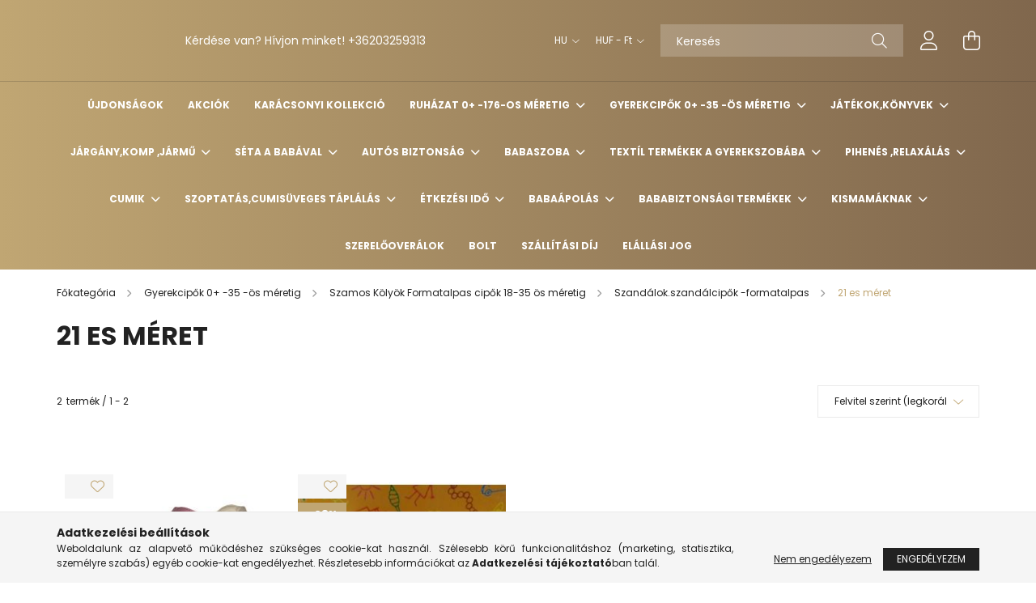

--- FILE ---
content_type: text/html; charset=UTF-8
request_url: https://bendekids.hu/spl/965005/21-es-meret
body_size: 29415
content:
<!DOCTYPE html>
<html lang="hu">
<head>
    <meta charset="utf-8">
<meta name="description" content="21 es méret, Szandálok.szandálcipők -formatalpas, Szamos Kölyök Formatalpas cipők 18-35 ös méretig, Gyerekcipők 0+ -35 -ös méretig, Bende baba-mama webáruház">
<meta name="robots" content="index, follow">
<meta http-equiv="X-UA-Compatible" content="IE=Edge">
<meta property="og:site_name" content="Bende baba-mama webáruház" />
<meta property="og:title" content="21 es méret - Szandálok.szandálcipők -formatalpas - Szamos K">
<meta property="og:description" content="21 es méret, Szandálok.szandálcipők -formatalpas, Szamos Kölyök Formatalpas cipők 18-35 ös méretig, Gyerekcipők 0+ -35 -ös méretig, Bende baba-mama webáruház">
<meta property="og:type" content="website">
<meta property="og:url" content="https://bendekids.hu/spl/965005/21-es-meret">
<meta name="mobile-web-app-capable" content="yes">
<meta name="apple-mobile-web-app-capable" content="yes">
<meta name="MobileOptimized" content="320">
<meta name="HandheldFriendly" content="true">

<title>21 es méret - Szandálok.szandálcipők -formatalpas - Szamos K</title>


<script>
var service_type="shop";
var shop_url_main="https://bendekids.hu";
var actual_lang="hu";
var money_len="0";
var money_thousend=" ";
var money_dec=",";
var shop_id=39519;
var unas_design_url="https:"+"/"+"/"+"bendekids.hu"+"/"+"!common_design"+"/"+"base"+"/"+"002101"+"/";
var unas_design_code='002101';
var unas_base_design_code='2100';
var unas_design_ver=4;
var unas_design_subver=4;
var unas_shop_url='https://bendekids.hu';
var responsive="yes";
var price_nullcut_disable=1;
var config_plus=new Array();
config_plus['product_tooltip']=1;
config_plus['cart_redirect']=1;
config_plus['money_type']='Ft';
config_plus['money_type_display']='Ft';
var lang_text=new Array();

var UNAS = UNAS || {};
UNAS.shop={"base_url":'https://bendekids.hu',"domain":'bendekids.hu',"username":'bendebabykids.unas.hu',"id":39519,"lang":'hu',"currency_type":'Ft',"currency_code":'HUF',"currency_rate":'1',"currency_length":0,"base_currency_length":0,"canonical_url":'https://bendekids.hu/spl/965005/21-es-meret'};
UNAS.design={"code":'002101',"page":'product_list'};
UNAS.api_auth="be8cffcdc751f38801754e843a4835d4";
UNAS.customer={"email":'',"id":0,"group_id":0,"without_registration":0};
UNAS.shop["category_id"]="965005";
UNAS.shop["only_private_customer_can_purchase"] = false;
 

UNAS.text = {
    "button_overlay_close": `Bezár`,
    "popup_window": `Felugró ablak`,
    "list": `lista`,
    "updating_in_progress": `frissítés folyamatban`,
    "updated": `frissítve`,
    "is_opened": `megnyitva`,
    "is_closed": `bezárva`,
    "deleted": `törölve`,
    "consent_granted": `hozzájárulás megadva`,
    "consent_rejected": `hozzájárulás elutasítva`,
    "field_is_incorrect": `mező hibás`,
    "error_title": `Hiba!`,
    "product_variants": `termék változatok`,
    "product_added_to_cart": `A termék a kosárba került`,
    "product_added_to_cart_with_qty_problem": `A termékből csak [qty_added_to_cart] [qty_unit] került kosárba`,
    "product_removed_from_cart": `A termék törölve a kosárból`,
    "reg_title_name": `Név`,
    "reg_title_company_name": `Cégnév`,
    "number_of_items_in_cart": `Kosárban lévő tételek száma`,
    "cart_is_empty": `A kosár üres`,
    "cart_updated": `A kosár frissült`
};


UNAS.text["delete_from_compare"]= `Törlés összehasonlításból`;
UNAS.text["comparison"]= `Összehasonlítás`;

UNAS.text["delete_from_favourites"]= `Törlés a kedvencek közül`;
UNAS.text["add_to_favourites"]= `Kedvencekhez`;






window.lazySizesConfig=window.lazySizesConfig || {};
window.lazySizesConfig.loadMode=1;
window.lazySizesConfig.loadHidden=false;

window.dataLayer = window.dataLayer || [];
function gtag(){dataLayer.push(arguments)};
gtag('js', new Date());
</script>

<script src="https://bendekids.hu/!common_packages/jquery/jquery-3.2.1.js?mod_time=1690980617"></script>
<script src="https://bendekids.hu/!common_packages/jquery/plugins/migrate/migrate.js?mod_time=1690980618"></script>
<script src="https://bendekids.hu/!common_packages/jquery/plugins/autocomplete/autocomplete.js?mod_time=1751445028"></script>
<script src="https://bendekids.hu/!common_packages/jquery/plugins/tools/overlay/overlay.js?mod_time=1759904162"></script>
<script src="https://bendekids.hu/!common_packages/jquery/plugins/tools/toolbox/toolbox.expose.js?mod_time=1725517055"></script>
<script src="https://bendekids.hu/!common_packages/jquery/plugins/lazysizes/lazysizes.min.js?mod_time=1690980618"></script>
<script src="https://bendekids.hu/!common_packages/jquery/plugins/lazysizes/plugins/bgset/ls.bgset.min.js?mod_time=1753261540"></script>
<script src="https://bendekids.hu/!common_packages/jquery/own/shop_common/exploded/common.js?mod_time=1764831094"></script>
<script src="https://bendekids.hu/!common_packages/jquery/own/shop_common/exploded/common_overlay.js?mod_time=1759904162"></script>
<script src="https://bendekids.hu/!common_packages/jquery/own/shop_common/exploded/common_shop_popup.js?mod_time=1759904162"></script>
<script src="https://bendekids.hu/!common_packages/jquery/own/shop_common/exploded/page_product_list.js?mod_time=1725525526"></script>
<script src="https://bendekids.hu/!common_packages/jquery/own/shop_common/exploded/function_favourites.js?mod_time=1725525526"></script>
<script src="https://bendekids.hu/!common_packages/jquery/own/shop_common/exploded/function_compare.js?mod_time=1751445028"></script>
<script src="https://bendekids.hu/!common_packages/jquery/own/shop_common/exploded/function_product_print.js?mod_time=1725525526"></script>
<script src="https://bendekids.hu/!common_packages/jquery/own/shop_common/exploded/function_param_filter.js?mod_time=1764233415"></script>
<script src="https://bendekids.hu/!common_packages/jquery/plugins/hoverintent/hoverintent.js?mod_time=1690980618"></script>
<script src="https://bendekids.hu/!common_packages/jquery/own/shop_tooltip/shop_tooltip.js?mod_time=1759904162"></script>
<script src="https://bendekids.hu/!common_packages/jquery/plugins/responsive_menu/responsive_menu-unas.js?mod_time=1690980618"></script>
<script src="https://bendekids.hu/!common_design/base/002100/main.js?mod_time=1759904162"></script>
<script src="https://bendekids.hu/!common_packages/jquery/plugins/flickity/v3/flickity.pkgd.min.js?mod_time=1759904162"></script>
<script src="https://bendekids.hu/!common_packages/jquery/plugins/toastr/toastr.min.js?mod_time=1690980618"></script>
<script src="https://bendekids.hu/!common_packages/jquery/plugins/tippy/popper-2.4.4.min.js?mod_time=1690980618"></script>
<script src="https://bendekids.hu/!common_packages/jquery/plugins/tippy/tippy-bundle.umd.min.js?mod_time=1690980618"></script>

<link href="https://bendekids.hu/temp/shop_39519_25ec2fde98914238143545b2e009580b.css?mod_time=1768820797" rel="stylesheet" type="text/css">

<link href="https://bendekids.hu/spl/965005/21-es-meret" rel="canonical">
    <link id="favicon-32x32" rel="icon" type="image/png" href="https://bendekids.hu/!common_design/own/image/favicon_32x32.png" sizes="32x32">
    <link id="favicon-192x192" rel="icon" type="image/png" href="https://bendekids.hu/!common_design/own/image/favicon_192x192.png" sizes="192x192">
            <link rel="apple-touch-icon" href="https://bendekids.hu/!common_design/own/image/favicon_32x32.png" sizes="32x32">
        <link rel="apple-touch-icon" href="https://bendekids.hu/!common_design/own/image/favicon_192x192.png" sizes="192x192">
        <script>
        var google_consent=1;
    
        gtag('consent', 'default', {
           'ad_storage': 'denied',
           'ad_user_data': 'denied',
           'ad_personalization': 'denied',
           'analytics_storage': 'denied',
           'functionality_storage': 'denied',
           'personalization_storage': 'denied',
           'security_storage': 'granted'
        });

    
        gtag('consent', 'update', {
           'ad_storage': 'denied',
           'ad_user_data': 'denied',
           'ad_personalization': 'denied',
           'analytics_storage': 'denied',
           'functionality_storage': 'denied',
           'personalization_storage': 'denied',
           'security_storage': 'granted'
        });

        </script>
    	<script>
	/* <![CDATA[ */
	$(document).ready(function() {
       $(document).bind("contextmenu",function(e) {
            return false;
       });
	});
	/* ]]> */
	</script>
		<script>
	/* <![CDATA[ */
	var omitformtags=["input", "textarea", "select"];
	omitformtags=omitformtags.join("|");
		
	function disableselect(e) {
		if (omitformtags.indexOf(e.target.tagName.toLowerCase())==-1) return false;
		if (omitformtags.indexOf(e.target.tagName.toLowerCase())==2) return false;
	}
		
	function reEnable() {
		return true;
	}
		
	if (typeof document.onselectstart!="undefined") {
		document.onselectstart=new Function ("return false");
	} else {
		document.onmousedown=disableselect;
		document.onmouseup=reEnable;
	}
	/* ]]> */
	</script>
	

    <meta content="width=device-width, initial-scale=1.0" name="viewport" />
    <link rel="preconnect" href="https://fonts.gstatic.com">
    <link rel="preload" href="https://fonts.googleapis.com/css2?family=Poppins:wght@400;700&display=swap" as="style" />
    <link rel="stylesheet" href="https://fonts.googleapis.com/css2?family=Poppins:wght@400;700&display=swap" media="print" onload="this.media='all'">
    <noscript>
        <link rel="stylesheet" href="https://fonts.googleapis.com/css2?family=Poppins:wght@400;700&display=swap" />
    </noscript>
    
    
    
    
    

    
    
    
            
        
        
        
        
        
    
    
</head>




<body class='design_ver4 design_subver1 design_subver2 design_subver3 design_subver4' id="ud_shop_art">
<div id="image_to_cart" style="display:none; position:absolute; z-index:100000;"></div>
<div class="overlay_common overlay_warning" id="overlay_cart_add"></div>
<script>$(document).ready(function(){ overlay_init("cart_add",{"onBeforeLoad":false}); });</script>
<div class="overlay_common overlay_dialog" id="overlay_save_filter"></div>
<script>$(document).ready(function(){ overlay_init("save_filter",{"closeOnEsc":true,"closeOnClick":true}); });</script>
<div id="overlay_login_outer"></div>	
	<script>
	$(document).ready(function(){
	    var login_redir_init="";

		$("#overlay_login_outer").overlay({
			onBeforeLoad: function() {
                var login_redir_temp=login_redir_init;
                if (login_redir_act!="") {
                    login_redir_temp=login_redir_act;
                    login_redir_act="";
                }

									$.ajax({
						type: "GET",
						async: true,
						url: "https://bendekids.hu/shop_ajax/ajax_popup_login.php",
						data: {
							shop_id:"39519",
							lang_master:"hu",
                            login_redir:login_redir_temp,
							explicit:"ok",
							get_ajax:"1"
						},
						success: function(data){
							$("#overlay_login_outer").html(data);
							if (unas_design_ver >= 5) $("#overlay_login_outer").modal('show');
							$('#overlay_login1 input[name=shop_pass_login]').keypress(function(e) {
								var code = e.keyCode ? e.keyCode : e.which;
								if(code.toString() == 13) {		
									document.form_login_overlay.submit();		
								}	
							});	
						}
					});
								},
			top: 50,
			mask: {
	color: "#000000",
	loadSpeed: 200,
	maskId: "exposeMaskOverlay",
	opacity: 0.7
},
			closeOnClick: (config_plus['overlay_close_on_click_forced'] === 1),
			onClose: function(event, overlayIndex) {
				$("#login_redir").val("");
			},
			load: false
		});
		
			});
	function overlay_login() {
		$(document).ready(function(){
			$("#overlay_login_outer").overlay().load();
		});
	}
	function overlay_login_remind() {
        if (unas_design_ver >= 5) {
            $("#overlay_remind").overlay().load();
        } else {
            $(document).ready(function () {
                $("#overlay_login_outer").overlay().close();
                setTimeout('$("#overlay_remind").overlay().load();', 250);
            });
        }
	}

    var login_redir_act="";
    function overlay_login_redir(redir) {
        login_redir_act=redir;
        $("#overlay_login_outer").overlay().load();
    }
	</script>  
	<div class="overlay_common overlay_info" id="overlay_remind"></div>
<script>$(document).ready(function(){ overlay_init("remind",[]); });</script>

	<script>
    	function overlay_login_error_remind() {
		$(document).ready(function(){
			load_login=0;
			$("#overlay_error").overlay().close();
			setTimeout('$("#overlay_remind").overlay().load();', 250);	
		});
	}
	</script>  
	<div class="overlay_common overlay_info" id="overlay_newsletter"></div>
<script>$(document).ready(function(){ overlay_init("newsletter",[]); });</script>

<script>
function overlay_newsletter() {
    $(document).ready(function(){
        $("#overlay_newsletter").overlay().load();
    });
}
</script>
<div class="overlay_common overlay_error" id="overlay_script"></div>
<script>$(document).ready(function(){ overlay_init("script",[]); });</script>
<style> .grecaptcha-badge { display: none !important; } </style>     <script>
    $(document).ready(function() {
        $.ajax({
            type: "GET",
            url: "https://bendekids.hu/shop_ajax/ajax_stat.php",
            data: {master_shop_id:"39519",get_ajax:"1"}
        });
    });
    </script>
    

<div id="container" class="no-slideshow  page_shop_art_965005 filter-not-exists">
            <header class="header position-relative">
            
            <div class="header-inner">
                <div class="header-container container">
                    <div class="row gutters-5 flex-nowrap justify-content-center align-items-center">
                            <div id="header_logo_img" class="js-element logo col-auto flex-shrink-1 order-2 order-xl-1" data-element-name="header_logo">
        <div class="header_logo-img-container">
            <div class="header_logo-img-wrapper">
                                                            
                                                </div>
        </div>
    </div>


                        <div class="header__left col-auto col-xl order-1 order-xl-2">
                            <div class="d-flex align-items-center justify-content-center">
                                <button type="button" class="hamburger__btn js-hamburger-btn dropdown--btn d-xl-none" id="hamburger__btn" aria-label="hamburger button" data-btn-for=".hamburger__dropdown">
                                    <span class="hamburger__btn-icon icon--hamburger"></span>
                                </button>
                                    <div class="js-element header_text_section_2 d-none d-xl-block" data-element-name="header_text_section_2">
        <div class="element__content ">
                            <div class="element__html slide-1"><p>Kérdése van? Hívjon minket! +36203259313</p></div>
                    </div>
    </div>

                            </div>
                        </div>

                        <div class="header__right col col-xl-auto order-3 py-3 py-lg-5">
                            <div class="d-flex align-items-center justify-content-end">
                                    <div class="lang-box-desktop flex-shrink-0">
        <div class="lang-select-group form-group form-select-group mb-0">
            <select class="form-control border-0 lang-select" aria-label="Nyelv váltás" name="change_lang" onchange="location.href='https://bendekids.hu'+this.value">
                                <option value="/spl/965005/21-es-meret" selected="selected">HU</option>
                                <option value="/si/spl/965005/21-es-meret">SI</option>
                            </select>
        </div>
    </div>
    
                                    <div class="currency-box-desktop flex-shrink-0">
        <form action="https://bendekids.hu/shop_moneychange.php" name="form_moneychange" method="post"><input name="file_back" type="hidden" value="/spl/965005/21-es-meret">
            <div class="currency-select-group form-group form-select-group mb-0">
                <select class="form-control border-0 money-select" name="session_money_select" id="session_money_select2" onchange="document.form_moneychange.submit();">
                    <option value="-1" selected="selected">HUF - Ft</option>
                                            <option value="0">EUR - €</option>
                                    </select>
            </div>
        </form>
            </div>

                                <div class="search-open-btn d-block d-lg-none icon--search text-center" onclick="toggleSearch();"></div>
                                <div class="search__container">
                                    <div class="search-box position-relative ml-auto container px-0 browser-is-chrome" id="box_search_content">
    <form name="form_include_search" id="form_include_search" action="https://bendekids.hu/shop_search.php" method="get">
        <div class="box-search-group mb-0">
            <input data-stay-visible-breakpoint="992" name="search" id="box_search_input" value=""
                   aria-label="Keresés" pattern=".{3,100}" title="Hosszabb kereső kifejezést írjon be!" placeholder="Keresés"
                   type="text" maxlength="100" class="ac_input form-control js-search-input" autocomplete="off" required            >
            <div class="search-box__search-btn-outer input-group-append" title="Keresés">
                <button class="search-btn" aria-label="Keresés">
                    <span class="search-btn-icon icon--search"></span>
                </button>
            </div>
            <div class="search__loading">
                <div class="loading-spinner--small"></div>
            </div>
        </div>
        <div class="search-box__mask"></div>
    </form>
    <div class="ac_results"></div>
</div>
<script>
    $(document).ready(function(){
        $(document).on('smartSearchInputLoseFocus', function(){
            if ($('.js-search-smart-autocomplete').length>0) {
                setTimeout(function(){
                    let height = $(window).height() - ($('.js-search-smart-autocomplete').offset().top - $(window).scrollTop()) - 20;
                    $('.search-smart-autocomplete').css('max-height', height + 'px');
                }, 300);
            }
        });
    });
</script>



                                </div>
                                <div class="profil__container">
                                                <div class="profile">
            <button type="button" class="profile__btn js-profile-btn dropdown--btn" id="profile__btn" data-orders="https://bendekids.hu/shop_order_track.php" aria-label="profile button" data-btn-for=".profile__dropdown">
                <span class="profile__btn-icon icon--head"></span>
            </button>
        </div>
    
                                </div>
                                <div class="cart-box__container pr-3 pr-xl-0">
                                    <button class="cart-box__btn dropdown--btn" aria-label="cart button" type="button" data-btn-for=".cart-box__dropdown">
                                        <span class="cart-box__btn-icon icon--cart">
                                                <span id='box_cart_content' class='cart-box'>            </span>
                                        </span>
                                    </button>
                                </div>
                            </div>
                        </div>
                    </div>
                </div>
            </div>
                            <div class="header-menus d-none d-xl-block">
                    <div class="container text-center position-relative">
                        <ul class="main-menus d-none d-lg-flex justify-content-center text-left js-main-menus-content cat-menus level-0 plus-menus level-0" data-level="0">
                                <li class='cat-menu  is-spec-item js-cat-menu-new' data-id="new">

        <span class="cat-menu__name font-weight-bold">
                            <a class='cat-menu__link font-weight-bold' href='https://bendekids.hu/ujdonsagok' >
                            Újdonságok            </a>
        </span>

            </li>
    <li class='cat-menu  is-spec-item js-cat-menu-akcio' data-id="akcio">

        <span class="cat-menu__name font-weight-bold">
                            <a class='cat-menu__link font-weight-bold' href='https://bendekids.hu/akcio' >
                            Akciók            </a>
        </span>

            </li>
    <li class='cat-menu  js-cat-menu-343052' data-id="343052">

        <span class="cat-menu__name font-weight-bold">
                            <a class='cat-menu__link font-weight-bold' href='https://bendekids.hu/Karacsonyi-kollekcio' >
                            Karácsonyi kollekció            </a>
        </span>

            </li>
    <li class='cat-menu  has-child js-cat-menu-416130' data-id="416130">

        <span class="cat-menu__name font-weight-bold">
                            <a class='cat-menu__link font-weight-bold' href='https://bendekids.hu/sct/416130/Ruhazat-0-176-os-meretig' >
                             Ruházat 0+ -176-os méretig            </a>
        </span>

        			    <div class="cat-menu__sublist js-sublist level-1 ">
        <div class="sublist-inner js-sublist-inner ps__child--consume">
            <div class="cat-menu__sublist-inner d-flex">
                <div class="flex-grow-1">
                    <ul class="cat-menus level-1 row" data-level="cat-level-1">
                                                    <li class="col-2 mb-5 cat-menu has-child js-cat-menu-487819" data-id="487819">
                                <span class="cat-menu__name text-uppercase font-weight-bold" >
                                    <a class="cat-menu__link" href="https://bendekids.hu/sct/487819/Babacipok-zoknik-harisnyanadragok-16-34-es-labmere" >
                                    Babacipők, zoknik , harisnyanadrágok 16-34-es lábméretig
                                                                            </a>
                                </span>
                                                                        <div class="cat-menu__list level-2">
        <ul class="cat-menus level-2" data-level="cat-level-2">
                            <li class="cat-menu js-cat-menu-471958" data-id="471958">
                    <span class="cat-menu__name" >
                        <a class="cat-menu__link" href="https://bendekids.hu/Babacipok" >                        Babacipők
                                                    </a>                    </span>
                                    </li>
                            <li class="cat-menu js-cat-menu-867332" data-id="867332">
                    <span class="cat-menu__name" >
                        <a class="cat-menu__link" href="https://bendekids.hu/Zoknik-17-38-as-meretig" >                        Zoknik 16-34-es méretig
                                                    </a>                    </span>
                                    </li>
                                </ul>
    </div>


                                                            </li>
                                                    <li class="col-2 mb-5 cat-menu has-child js-cat-menu-842675" data-id="842675">
                                <span class="cat-menu__name text-uppercase font-weight-bold" >
                                    <a class="cat-menu__link" href="https://bendekids.hu/sct/842675/Pamut-sapka-turban-sal-0-ho-14-ev" >
                                    Pamut sapka , turbán , sál  0 hó-14 év
                                                                            </a>
                                </span>
                                                                        <div class="cat-menu__list level-2">
        <ul class="cat-menus level-2" data-level="cat-level-2">
                            <li class="cat-menu js-cat-menu-512462" data-id="512462">
                    <span class="cat-menu__name" >
                        <a class="cat-menu__link" href="https://bendekids.hu/34" >                        34 cm
                                                    </a>                    </span>
                                    </li>
                            <li class="cat-menu js-cat-menu-413187" data-id="413187">
                    <span class="cat-menu__name" >
                        <a class="cat-menu__link" href="https://bendekids.hu/36" >                        36 cm
                                                    </a>                    </span>
                                    </li>
                            <li class="cat-menu js-cat-menu-262731" data-id="262731">
                    <span class="cat-menu__name" >
                        <a class="cat-menu__link" href="https://bendekids.hu/38" >                        38 cm
                                                    </a>                    </span>
                                    </li>
                            <li class="cat-menu js-cat-menu-581807" data-id="581807">
                    <span class="cat-menu__name" >
                        <a class="cat-menu__link" href="https://bendekids.hu/40" >                        40 cm
                                                    </a>                    </span>
                                    </li>
                            <li class="cat-menu js-cat-menu-320659" data-id="320659">
                    <span class="cat-menu__name" >
                        <a class="cat-menu__link" href="https://bendekids.hu/42-cm" >                        42 cm
                                                    </a>                    </span>
                                    </li>
                            <li class="cat-menu js-cat-menu-480079" data-id="480079">
                    <span class="cat-menu__name" >
                        <a class="cat-menu__link" href="https://bendekids.hu/44" >                        44 cm
                                                    </a>                    </span>
                                    </li>
                            <li class="cat-menu js-cat-menu-804361" data-id="804361">
                    <span class="cat-menu__name" >
                        <a class="cat-menu__link" href="https://bendekids.hu/46-cm" >                        46 cm
                                                    </a>                    </span>
                                    </li>
                                        <li class="cat-menu">
                    <a class="cat-menu__link cat-menu__all-cat font-s icon--a-chevron-right" href="https://bendekids.hu/sct/842675/Pamut-sapka-turban-sal-0-ho-14-ev">További kategóriák</a>
                </li>
                    </ul>
    </div>


                                                            </li>
                                                    <li class="col-2 mb-5 cat-menu has-child js-cat-menu-858972" data-id="858972">
                                <span class="cat-menu__name text-uppercase font-weight-bold" >
                                    <a class="cat-menu__link" href="https://bendekids.hu/sct/858972/PizsamaHalozsak-fehernemu-50-122-ig" >
                                    Pizsama,Hálózsák ,fehérnemű 50-122-ig
                                                                            </a>
                                </span>
                                                                        <div class="cat-menu__list level-2">
        <ul class="cat-menus level-2" data-level="cat-level-2">
                            <li class="cat-menu js-cat-menu-614596" data-id="614596">
                    <span class="cat-menu__name" >
                        <a class="cat-menu__link" href="https://bendekids.hu/Halozsakok-50-122-ig" >                        Hálózsákok , tipegő hálózsákok ,pizsamák 50-122-ig
                                                    </a>                    </span>
                                    </li>
                            <li class="cat-menu js-cat-menu-140207" data-id="140207">
                    <span class="cat-menu__name" >
                        <a class="cat-menu__link" href="https://bendekids.hu/Lany-atletakbugyik-80-122-ig" >                        Lány bugyik ,atléták 80-122-ig
                                                    </a>                    </span>
                                    </li>
                            <li class="cat-menu js-cat-menu-306003" data-id="306003">
                    <span class="cat-menu__name" >
                        <a class="cat-menu__link" href="https://bendekids.hu/Fiu-fehernemukontos-80-122" >                        Fiú alsónadrág ,trikó  80-122
                                                    </a>                    </span>
                                    </li>
                            <li class="cat-menu js-cat-menu-607107" data-id="607107">
                    <span class="cat-menu__name" >
                        <a class="cat-menu__link" href="https://bendekids.hu/Kontosok" >                        Köntösök
                                                    </a>                    </span>
                                    </li>
                                </ul>
    </div>


                                                            </li>
                                                    <li class="col-2 mb-5 cat-menu has-child js-cat-menu-476765" data-id="476765">
                                <span class="cat-menu__name text-uppercase font-weight-bold" >
                                    <a class="cat-menu__link" href="https://bendekids.hu/sct/476765/Keresztelo-ruhak-50-104" >
                                     Keresztelő ruhák 50-104
                                                                            </a>
                                </span>
                                                                        <div class="cat-menu__list level-2">
        <ul class="cat-menus level-2" data-level="cat-level-2">
                            <li class="cat-menu js-cat-menu-644427" data-id="644427">
                    <span class="cat-menu__name" >
                        <a class="cat-menu__link" href="https://bendekids.hu/sct/644427/Fiu-keresztelo-ruhak" >                        Fiú keresztelő ruhák 
                                                    </a>                    </span>
                                    </li>
                            <li class="cat-menu js-cat-menu-377070" data-id="377070">
                    <span class="cat-menu__name" >
                        <a class="cat-menu__link" href="https://bendekids.hu/sct/377070/Lany-keresztelo-ruhak" >                        Lány keresztelő ruhák
                                                    </a>                    </span>
                                    </li>
                            <li class="cat-menu js-cat-menu-514289" data-id="514289">
                    <span class="cat-menu__name" >
                        <a class="cat-menu__link" href="https://bendekids.hu/sct/514289/Keresztelos-kiscipok" >                        Keresztelős kiscipők
                                                    </a>                    </span>
                                    </li>
                                </ul>
    </div>


                                                            </li>
                                                    <li class="col-2 mb-5 cat-menu js-cat-menu-165023" data-id="165023">
                                <span class="cat-menu__name text-uppercase font-weight-bold" >
                                    <a class="cat-menu__link" href="https://bendekids.hu/Nyalkedok" >
                                    Nyálkedők,karmolás elleni kesztyű
                                                                            </a>
                                </span>
                                                            </li>
                                                    <li class="col-2 mb-5 cat-menu has-child js-cat-menu-399677" data-id="399677">
                                <span class="cat-menu__name text-uppercase font-weight-bold" >
                                    <a class="cat-menu__link" href="https://bendekids.hu/Kabatok-mellenyekfelsok-kislanyoknak" >
                                     Kislány ruhák 44-122-es méretig
                                                                            </a>
                                </span>
                                                                        <div class="cat-menu__list level-2">
        <ul class="cat-menus level-2" data-level="cat-level-2">
                            <li class="cat-menu js-cat-menu-589325" data-id="589325">
                    <span class="cat-menu__name" >
                        <a class="cat-menu__link" href="https://bendekids.hu/sct/589325/Kislany-Overalokkabatokpufi-mellenyek-50-122-ig" >                        Kislány Overálok,kabátok,pufi mellények 50-122-ig
                                                    </a>                    </span>
                                    </li>
                            <li class="cat-menu js-cat-menu-670635" data-id="670635">
                    <span class="cat-menu__name" >
                        <a class="cat-menu__link" href="https://bendekids.hu/Kislany-rugdalozok-44-104-ig" >                        Kislány rugdalózók 44-104 ig
                                                    </a>                    </span>
                                    </li>
                            <li class="cat-menu js-cat-menu-210025" data-id="210025">
                    <span class="cat-menu__name" >
                        <a class="cat-menu__link" href="https://bendekids.hu/Kislany-bodyk-44-110-ig" >                        Kislány bodyk 44-110 -ig
                                                    </a>                    </span>
                                    </li>
                            <li class="cat-menu js-cat-menu-104595" data-id="104595">
                    <span class="cat-menu__name" >
                        <a class="cat-menu__link" href="https://bendekids.hu/Kislany-bodys-szettek" >                        Kislány bodys szettek 50-98-ig
                                                    </a>                    </span>
                                    </li>
                            <li class="cat-menu js-cat-menu-901383" data-id="901383">
                    <span class="cat-menu__name" >
                        <a class="cat-menu__link" href="https://bendekids.hu/Kislany-nadragok-50-122-ig" >                        Kislány nadrágok , szettek 50-122-ig
                                                    </a>                    </span>
                                    </li>
                            <li class="cat-menu js-cat-menu-676621" data-id="676621">
                    <span class="cat-menu__name" >
                        <a class="cat-menu__link" href="https://bendekids.hu/Kislany-felsok-50-122-ig" >                        Kislány felsők ,kardigánok  50-122 -ig
                                                    </a>                    </span>
                                    </li>
                            <li class="cat-menu js-cat-menu-263462" data-id="263462">
                    <span class="cat-menu__name" >
                        <a class="cat-menu__link" href="https://bendekids.hu/Kislany-szoknyakruhak-56-122-ig" >                        Kislány szoknyák  és fekete -fehér kollekció 56-122-ig
                                                    </a>                    </span>
                                    </li>
                                        <li class="cat-menu">
                    <a class="cat-menu__link cat-menu__all-cat font-s icon--a-chevron-right" href="https://bendekids.hu/Kabatok-mellenyekfelsok-kislanyoknak">További kategóriák</a>
                </li>
                    </ul>
    </div>


                                                            </li>
                                                    <li class="col-2 mb-5 cat-menu has-child js-cat-menu-341846" data-id="341846">
                                <span class="cat-menu__name text-uppercase font-weight-bold" >
                                    <a class="cat-menu__link" href="https://bendekids.hu/Kisfiu-nyari-ruhazat-44-104-es-meretig" >
                                    Kisfiú ruhák 44-122-es méretig
                                                                            </a>
                                </span>
                                                                        <div class="cat-menu__list level-2">
        <ul class="cat-menus level-2" data-level="cat-level-2">
                            <li class="cat-menu js-cat-menu-308328" data-id="308328">
                    <span class="cat-menu__name" >
                        <a class="cat-menu__link" href="https://bendekids.hu/Kisfiu-overalok-kabatok-pofi-mellenyek-50-122-ig" >                        Kisfiú overálok , kabátok ,pufi mellények 50-122-ig
                                                    </a>                    </span>
                                    </li>
                            <li class="cat-menu js-cat-menu-926802" data-id="926802">
                    <span class="cat-menu__name" >
                        <a class="cat-menu__link" href="https://bendekids.hu/Kisfiu-rugdalozok-44-104-ig" >                        Kisfiú rugdalózók 44-104-ig
                                                    </a>                    </span>
                                    </li>
                            <li class="cat-menu js-cat-menu-430667" data-id="430667">
                    <span class="cat-menu__name" >
                        <a class="cat-menu__link" href="https://bendekids.hu/Kisfiu-bodyk-44-104-ig" >                        Kisfiú bodyk 44-104-ig
                                                    </a>                    </span>
                                    </li>
                            <li class="cat-menu js-cat-menu-514980" data-id="514980">
                    <span class="cat-menu__name" >
                        <a class="cat-menu__link" href="https://bendekids.hu/Kisfiu-bodys-szettek-50-98-ig" >                        Kisfiú bodys szettek 50-98-ig
                                                    </a>                    </span>
                                    </li>
                            <li class="cat-menu js-cat-menu-942608" data-id="942608">
                    <span class="cat-menu__name" >
                        <a class="cat-menu__link" href="https://bendekids.hu/Kisfiu-nadragok-50-122-ig" >                        Kisfiú nadrágok ,szettek 50 -122-ig
                                                    </a>                    </span>
                                    </li>
                            <li class="cat-menu js-cat-menu-296822" data-id="296822">
                    <span class="cat-menu__name" >
                        <a class="cat-menu__link" href="https://bendekids.hu/kisfiu-felsok-50-122-ig" >                        Kisfiú felsők , kardigánok 50-122-ig
                                                    </a>                    </span>
                                    </li>
                            <li class="cat-menu js-cat-menu-563227" data-id="563227">
                    <span class="cat-menu__name" >
                        <a class="cat-menu__link" href="https://bendekids.hu/Kisfiu-alkalmi-es-fekete-feher-kollekcio-50-122-ig" >                        Kisfiú alkalmi és fekete fehér kollekció 50-122-ig
                                                    </a>                    </span>
                                    </li>
                                        <li class="cat-menu">
                    <a class="cat-menu__link cat-menu__all-cat font-s icon--a-chevron-right" href="https://bendekids.hu/Kisfiu-nyari-ruhazat-44-104-es-meretig">További kategóriák</a>
                </li>
                    </ul>
    </div>


                                                            </li>
                                                    <li class="col-2 mb-5 cat-menu js-cat-menu-626751" data-id="626751">
                                <span class="cat-menu__name text-uppercase font-weight-bold" >
                                    <a class="cat-menu__link" href="https://bendekids.hu/Hatizsakok-esernyo-esokabat" >
                                    Hátizsákok , esernyő , esőkabát
                                                                            </a>
                                </span>
                                                            </li>
                                                    <li class="col-2 mb-5 cat-menu has-child js-cat-menu-880353" data-id="880353">
                                <span class="cat-menu__name text-uppercase font-weight-bold" >
                                    <a class="cat-menu__link" href="https://bendekids.hu/sct/880353/Lany-ruhazat-128-176-os-meretig" >
                                    Lány ruházat 128-176-os méretig
                                                                            </a>
                                </span>
                                                                        <div class="cat-menu__list level-2">
        <ul class="cat-menus level-2" data-level="cat-level-2">
                            <li class="cat-menu js-cat-menu-908883" data-id="908883">
                    <span class="cat-menu__name" >
                        <a class="cat-menu__link" href="https://bendekids.hu/sct/908883/Lany-nadragokszettek-128-176" >                        Lány nadrágok,szettek 128-176
                                                    </a>                    </span>
                                    </li>
                            <li class="cat-menu js-cat-menu-670414" data-id="670414">
                    <span class="cat-menu__name" >
                        <a class="cat-menu__link" href="https://bendekids.hu/Lany-felsok-128-176-os-meretig" >                        Lány felsők,kabátok 128-176 
                                                    </a>                    </span>
                                    </li>
                            <li class="cat-menu js-cat-menu-293045" data-id="293045">
                    <span class="cat-menu__name" >
                        <a class="cat-menu__link" href="https://bendekids.hu/sct/293045/Szoknyakruhak-128-176" >                        Szoknyák,ruhák 128-176 
                                                    </a>                    </span>
                                    </li>
                            <li class="cat-menu js-cat-menu-203873" data-id="203873">
                    <span class="cat-menu__name" >
                        <a class="cat-menu__link" href="https://bendekids.hu/Lany-fekete-feher-kollekcio-128-176" >                        Lány fekete-fehér kollekció 128-176
                                                    </a>                    </span>
                                    </li>
                            <li class="cat-menu js-cat-menu-540322" data-id="540322">
                    <span class="cat-menu__name" >
                        <a class="cat-menu__link" href="https://bendekids.hu/Lany-fehernemuk-128-176" >                        Lány fehérneműk 128-176
                                                    </a>                    </span>
                                    </li>
                                </ul>
    </div>


                                                            </li>
                                                    <li class="col-2 mb-5 cat-menu has-child js-cat-menu-322642" data-id="322642">
                                <span class="cat-menu__name text-uppercase font-weight-bold" >
                                    <a class="cat-menu__link" href="https://bendekids.hu/Fiu-ruhak-110-176-os-meretig" >
                                    Fiú ruházat 128-176-os méretig
                                                                            </a>
                                </span>
                                                                        <div class="cat-menu__list level-2">
        <ul class="cat-menus level-2" data-level="cat-level-2">
                            <li class="cat-menu js-cat-menu-630822" data-id="630822">
                    <span class="cat-menu__name" >
                        <a class="cat-menu__link" href="https://bendekids.hu/Fiu-alkalmi-kollekcio-128-170-es-meretekben" >                        Fiú alkalmi kollekció 128-170 es méretekben
                                                    </a>                    </span>
                                    </li>
                            <li class="cat-menu js-cat-menu-931770" data-id="931770">
                    <span class="cat-menu__name" >
                        <a class="cat-menu__link" href="https://bendekids.hu/Fiu-felsokkabatok-128-170-es-meretekben" >                        Fiú felsők,kabátok 128-170 es méretekben
                                                    </a>                    </span>
                                    </li>
                            <li class="cat-menu js-cat-menu-488887" data-id="488887">
                    <span class="cat-menu__name" >
                        <a class="cat-menu__link" href="https://bendekids.hu/Fiu-nadragokszettek-110-176-os-meretig" >                        Fiú nadrágok,szettek 128-176 os méretig
                                                    </a>                    </span>
                                    </li>
                            <li class="cat-menu js-cat-menu-236730" data-id="236730">
                    <span class="cat-menu__name" >
                        <a class="cat-menu__link" href="https://bendekids.hu/Fiu-fehernemuk-128-176-ig" >                        Fiú fehérneműk 128-176 ig
                                                    </a>                    </span>
                                    </li>
                                </ul>
    </div>


                                                            </li>
                                                    <li class="col-2 mb-5 cat-menu has-child js-cat-menu-234188" data-id="234188">
                                <span class="cat-menu__name text-uppercase font-weight-bold" >
                                    <a class="cat-menu__link" href="https://bendekids.hu/Torna-polok-nadragok-mezek" >
                                    Torna pólók ,nadrágok ,mezek
                                                                            </a>
                                </span>
                                                                        <div class="cat-menu__list level-2">
        <ul class="cat-menus level-2" data-level="cat-level-2">
                            <li class="cat-menu js-cat-menu-201529" data-id="201529">
                    <span class="cat-menu__name" >
                        <a class="cat-menu__link" href="https://bendekids.hu/spl/201529/92-98" >                        92-98
                                                    </a>                    </span>
                                    </li>
                            <li class="cat-menu js-cat-menu-239783" data-id="239783">
                    <span class="cat-menu__name" >
                        <a class="cat-menu__link" href="https://bendekids.hu/spl/239783/104-110" >                        104-110
                                                    </a>                    </span>
                                    </li>
                            <li class="cat-menu js-cat-menu-807479" data-id="807479">
                    <span class="cat-menu__name" >
                        <a class="cat-menu__link" href="https://bendekids.hu/spl/807479/116-122" >                        116-122
                                                    </a>                    </span>
                                    </li>
                            <li class="cat-menu js-cat-menu-838899" data-id="838899">
                    <span class="cat-menu__name" >
                        <a class="cat-menu__link" href="https://bendekids.hu/spl/838899/128-134" >                        128-134
                                                    </a>                    </span>
                                    </li>
                            <li class="cat-menu js-cat-menu-749334" data-id="749334">
                    <span class="cat-menu__name" >
                        <a class="cat-menu__link" href="https://bendekids.hu/spl/749334/140-146" >                        140-146
                                                    </a>                    </span>
                                    </li>
                            <li class="cat-menu js-cat-menu-583045" data-id="583045">
                    <span class="cat-menu__name" >
                        <a class="cat-menu__link" href="https://bendekids.hu/spl/583045/152-158" >                        152-158
                                                    </a>                    </span>
                                    </li>
                            <li class="cat-menu js-cat-menu-768536" data-id="768536">
                    <span class="cat-menu__name" >
                        <a class="cat-menu__link" href="https://bendekids.hu/spl/768536/164-170" >                        164-170
                                                    </a>                    </span>
                                    </li>
                                </ul>
    </div>


                                                            </li>
                                            </ul>
                </div>
                            </div>
        </div>
    </div>


            </li>
    <li class='cat-menu  has-child js-cat-menu-145800' data-id="145800">

        <span class="cat-menu__name font-weight-bold">
                            <a class='cat-menu__link font-weight-bold' href='https://bendekids.hu/sct/145800/Gyerekcipok-0-35-os-meretig' >
                            Gyerekcipők 0+ -35 -ös méretig            </a>
        </span>

        			    <div class="cat-menu__sublist js-sublist level-1 ">
        <div class="sublist-inner js-sublist-inner ps__child--consume">
            <div class="cat-menu__sublist-inner d-flex">
                <div class="flex-grow-1">
                    <ul class="cat-menus level-1 row" data-level="cat-level-1">
                                                    <li class="col-2 mb-5 cat-menu has-child js-cat-menu-876822" data-id="876822">
                                <span class="cat-menu__name text-uppercase font-weight-bold" >
                                    <a class="cat-menu__link" href="https://bendekids.hu/sct/876822/Szamos-Kolyok-Formatalpas-cipok-18-35-os-meretig" >
                                     Szamos Kölyök Formatalpas cipők 18-35 ös méretig
                                                                            </a>
                                </span>
                                                                        <div class="cat-menu__list level-2">
        <ul class="cat-menus level-2" data-level="cat-level-2">
                            <li class="cat-menu js-cat-menu-445628" data-id="445628">
                    <span class="cat-menu__name" >
                        <a class="cat-menu__link" href="https://bendekids.hu/sct/445628/Teli-cipok" >                        Téli cipők 
                                                    </a>                    </span>
                                    </li>
                            <li class="cat-menu js-cat-menu-858258" data-id="858258">
                    <span class="cat-menu__name" >
                        <a class="cat-menu__link" href="https://bendekids.hu/sct/858258/Atmeneti-cipok-formatalpas" >                        Átmeneti cipők-formatalpas
                                                    </a>                    </span>
                                    </li>
                            <li class="cat-menu js-cat-menu-445799" data-id="445799">
                    <span class="cat-menu__name" >
                        <a class="cat-menu__link" href="https://bendekids.hu/sct/445799/Szandalok-szandalcipok-formatalpas" >                        Szandálok.szandálcipők -formatalpas
                                                    </a>                    </span>
                                    </li>
                                </ul>
    </div>


                                                            </li>
                                                    <li class="col-2 mb-5 cat-menu has-child js-cat-menu-988421" data-id="988421">
                                <span class="cat-menu__name text-uppercase font-weight-bold" >
                                    <a class="cat-menu__link" href="https://bendekids.hu/sct/988421/Szamos-Kolyok-Supinalt-cipok-18-34es-meretig" >
                                    Szamos Kölyök Supinált  cipők (18-34es méretig)
                                                                            </a>
                                </span>
                                                                        <div class="cat-menu__list level-2">
        <ul class="cat-menus level-2" data-level="cat-level-2">
                            <li class="cat-menu js-cat-menu-443799" data-id="443799">
                    <span class="cat-menu__name" >
                        <a class="cat-menu__link" href="https://bendekids.hu/sct/443799/Teli-supinalt-cipok" >                        Téli supinált cipők
                                                    </a>                    </span>
                                    </li>
                            <li class="cat-menu js-cat-menu-816326" data-id="816326">
                    <span class="cat-menu__name" >
                        <a class="cat-menu__link" href="https://bendekids.hu/sct/816326/Szandalokszandalcipok-supinalt" >                        Szandálok,szandálcipők -supinált
                                                    </a>                    </span>
                                    </li>
                            <li class="cat-menu js-cat-menu-306455" data-id="306455">
                    <span class="cat-menu__name" >
                        <a class="cat-menu__link" href="https://bendekids.hu/sct/306455/Atmeneti-supinalt-cipok" >                        Átmeneti supinált cipők 
                                                    </a>                    </span>
                                    </li>
                            <li class="cat-menu js-cat-menu-416305" data-id="416305">
                    <span class="cat-menu__name" >
                        <a class="cat-menu__link" href="https://bendekids.hu/SUPINALT-azaz-dontott-sarku-Szamos-Kolyok-gyermekc" >                        SUPINÁLT azaz döntött sarkú Szamos Kölyök gyermekcipők-INFORMÁCIÓ
                                                    </a>                    </span>
                                    </li>
                                </ul>
    </div>


                                                            </li>
                                                    <li class="col-2 mb-5 cat-menu has-child js-cat-menu-263350" data-id="263350">
                                <span class="cat-menu__name text-uppercase font-weight-bold" >
                                    <a class="cat-menu__link" href="https://bendekids.hu/EWA-vizhatlan-gyerekcsizma-30C" >
                                    EWA  vízhatlan gyerekcsizma  (-30°C) 21-33 méretig
                                                                            </a>
                                </span>
                                                                        <div class="cat-menu__list level-2">
        <ul class="cat-menus level-2" data-level="cat-level-2">
                            <li class="cat-menu js-cat-menu-497117" data-id="497117">
                    <span class="cat-menu__name" >
                        <a class="cat-menu__link" href="https://bendekids.hu/22-23-as-meret" >                        22-23 as méret
                                                    </a>                    </span>
                                    </li>
                            <li class="cat-menu js-cat-menu-262409" data-id="262409">
                    <span class="cat-menu__name" >
                        <a class="cat-menu__link" href="https://bendekids.hu/24-25-os-meret" >                        24-25 ös méret
                                                    </a>                    </span>
                                    </li>
                            <li class="cat-menu js-cat-menu-684251" data-id="684251">
                    <span class="cat-menu__name" >
                        <a class="cat-menu__link" href="https://bendekids.hu/26-27-es-meret" >                        26-27 es méret
                                                    </a>                    </span>
                                    </li>
                            <li class="cat-menu js-cat-menu-667501" data-id="667501">
                    <span class="cat-menu__name" >
                        <a class="cat-menu__link" href="https://bendekids.hu/28-29-es-meret" >                        28-29 es méret
                                                    </a>                    </span>
                                    </li>
                            <li class="cat-menu js-cat-menu-608782" data-id="608782">
                    <span class="cat-menu__name" >
                        <a class="cat-menu__link" href="https://bendekids.hu/30-31-es-meret" >                        30-31 es méret
                                                    </a>                    </span>
                                    </li>
                            <li class="cat-menu js-cat-menu-504864" data-id="504864">
                    <span class="cat-menu__name" >
                        <a class="cat-menu__link" href="https://bendekids.hu/32-33-as-meret" >                        32-33 as méret
                                                    </a>                    </span>
                                    </li>
                                </ul>
    </div>


                                                            </li>
                                                    <li class="col-2 mb-5 cat-menu has-child js-cat-menu-705505" data-id="705505">
                                <span class="cat-menu__name text-uppercase font-weight-bold" >
                                    <a class="cat-menu__link" href="https://bendekids.hu/sct/705505/Gyerek-gumicsizmak-hotaposok21-35-os-meretig" >
                                    Gyerek gumicsizmák ,hótaposók(21-35 ös méretig)
                                                                            </a>
                                </span>
                                                                        <div class="cat-menu__list level-2">
        <ul class="cat-menus level-2" data-level="cat-level-2">
                            <li class="cat-menu js-cat-menu-903086" data-id="903086">
                    <span class="cat-menu__name" >
                        <a class="cat-menu__link" href="https://bendekids.hu/sct/903086/Bundas-gumicsizmakhotaposok" >                        Bundás gumicsizmák,hótaposók
                                                    </a>                    </span>
                                    </li>
                            <li class="cat-menu js-cat-menu-695595" data-id="695595">
                    <span class="cat-menu__name" >
                        <a class="cat-menu__link" href="https://bendekids.hu/sct/695595/Gumicsizmak-beles-nelkul-belessel" >                        Gumicsizmák bélés nélkül , béléssel
                                                    </a>                    </span>
                                    </li>
                                </ul>
    </div>


                                                            </li>
                                            </ul>
                </div>
                            </div>
        </div>
    </div>


            </li>
    <li class='cat-menu  has-child js-cat-menu-969157' data-id="969157">

        <span class="cat-menu__name font-weight-bold">
                            <a class='cat-menu__link font-weight-bold' href='https://bendekids.hu/sct/969157/Jatekokkonyvek' >
                            Játékok,könyvek            </a>
        </span>

        			    <div class="cat-menu__sublist js-sublist level-1 ">
        <div class="sublist-inner js-sublist-inner ps__child--consume">
            <div class="cat-menu__sublist-inner d-flex">
                <div class="flex-grow-1">
                    <ul class="cat-menus level-1 row" data-level="cat-level-1">
                                                    <li class="col-2 mb-5 cat-menu js-cat-menu-527911" data-id="527911">
                                <span class="cat-menu__name text-uppercase font-weight-bold" >
                                    <a class="cat-menu__link" href="https://bendekids.hu/spl/527911/Jatekok-babakocsirakisagyra-0" >
                                    Játékok babakocsira,kiságyra 0+
                                                                            </a>
                                </span>
                                                            </li>
                                                    <li class="col-2 mb-5 cat-menu has-child js-cat-menu-264471" data-id="264471">
                                <span class="cat-menu__name text-uppercase font-weight-bold" >
                                    <a class="cat-menu__link" href="https://bendekids.hu/sct/264471/Szundikendok-csorgok-ragokakbebipluss-0" >
                                    Szundikendők ,csörgők, rágókák,bébiplüss 0+
                                                                            </a>
                                </span>
                                                                        <div class="cat-menu__list level-2">
        <ul class="cat-menus level-2" data-level="cat-level-2">
                            <li class="cat-menu js-cat-menu-222801" data-id="222801">
                    <span class="cat-menu__name" >
                        <a class="cat-menu__link" href="https://bendekids.hu/spl/222801/Szundikendokbebiplussok" >                        Szundikendők,bébiplüssök
                                                    </a>                    </span>
                                    </li>
                            <li class="cat-menu js-cat-menu-187174" data-id="187174">
                    <span class="cat-menu__name" >
                        <a class="cat-menu__link" href="https://bendekids.hu/spl/187174/Csorgokragokakbabajatekok-0" >                        Csörgők,rágókák,babajátékok 0+
                                                    </a>                    </span>
                                    </li>
                                </ul>
    </div>


                                                            </li>
                                                    <li class="col-2 mb-5 cat-menu js-cat-menu-302128" data-id="302128">
                                <span class="cat-menu__name text-uppercase font-weight-bold" >
                                    <a class="cat-menu__link" href="https://bendekids.hu/OBALL" >
                                    OBALL
                                                                            </a>
                                </span>
                                                            </li>
                                                    <li class="col-2 mb-5 cat-menu js-cat-menu-169705" data-id="169705">
                                <span class="cat-menu__name text-uppercase font-weight-bold" >
                                    <a class="cat-menu__link" href="https://bendekids.hu/spl/169705/Ejszakai-fenyprojektor-0" >
                                    Éjszakai fény,projektor, 0+
                                                                            </a>
                                </span>
                                                            </li>
                                                    <li class="col-2 mb-5 cat-menu js-cat-menu-673834" data-id="673834">
                                <span class="cat-menu__name text-uppercase font-weight-bold" >
                                    <a class="cat-menu__link" href="https://bendekids.hu/Zenelo-jatekok" >
                                    Zenélő ,építő és babajátékok 6m+
                                                                            </a>
                                </span>
                                                            </li>
                                                    <li class="col-2 mb-5 cat-menu js-cat-menu-452967" data-id="452967">
                                <span class="cat-menu__name text-uppercase font-weight-bold" >
                                    <a class="cat-menu__link" href="https://bendekids.hu/spl/452967/JatszoszonyegHasaloparna" >
                                    Játszószőnyeg,Hasalópárna
                                                                            </a>
                                </span>
                                                            </li>
                                                    <li class="col-2 mb-5 cat-menu js-cat-menu-276553" data-id="276553">
                                <span class="cat-menu__name text-uppercase font-weight-bold" >
                                    <a class="cat-menu__link" href="https://bendekids.hu/spl/276553/Furdetojatekokstrandcikkek" >
                                    Fürdetőjátékok,strandcikkek
                                                                            </a>
                                </span>
                                                            </li>
                                                    <li class="col-2 mb-5 cat-menu js-cat-menu-869578" data-id="869578">
                                <span class="cat-menu__name text-uppercase font-weight-bold" >
                                    <a class="cat-menu__link" href="https://bendekids.hu/Pluss-figurak" >
                                    Plüss figurák
                                                                            </a>
                                </span>
                                                            </li>
                                                    <li class="col-2 mb-5 cat-menu has-child js-cat-menu-476178" data-id="476178">
                                <span class="cat-menu__name text-uppercase font-weight-bold" >
                                    <a class="cat-menu__link" href="https://bendekids.hu/Regio-Jatekok" >
                                      Játékok 0-99 év
                                                                            </a>
                                </span>
                                                                        <div class="cat-menu__list level-2">
        <ul class="cat-menus level-2" data-level="cat-level-2">
                            <li class="cat-menu js-cat-menu-304656" data-id="304656">
                    <span class="cat-menu__name" >
                        <a class="cat-menu__link" href="https://bendekids.hu/0-3-eveseknek" >                        0-3 éveseknek
                                                    </a>                    </span>
                                    </li>
                            <li class="cat-menu js-cat-menu-579521" data-id="579521">
                    <span class="cat-menu__name" >
                        <a class="cat-menu__link" href="https://bendekids.hu/1-3-eveseknek" >                        1-3 éveseknek
                                                    </a>                    </span>
                                    </li>
                            <li class="cat-menu js-cat-menu-435965" data-id="435965">
                    <span class="cat-menu__name" >
                        <a class="cat-menu__link" href="https://bendekids.hu/3-6-ev" >                        3-6 éveseknek
                                                    </a>                    </span>
                                    </li>
                            <li class="cat-menu js-cat-menu-178923" data-id="178923">
                    <span class="cat-menu__name" >
                        <a class="cat-menu__link" href="https://bendekids.hu/4-8-eves-korig" >                        4-8 éveseknek
                                                    </a>                    </span>
                                    </li>
                            <li class="cat-menu js-cat-menu-640262" data-id="640262">
                    <span class="cat-menu__name" >
                        <a class="cat-menu__link" href="https://bendekids.hu/6-10-eveseknek" >                        6-10 éveseknek
                                                    </a>                    </span>
                                    </li>
                            <li class="cat-menu js-cat-menu-320479" data-id="320479">
                    <span class="cat-menu__name" >
                        <a class="cat-menu__link" href="https://bendekids.hu/6-99-eves-korig" >                        6-99 éves korig
                                                    </a>                    </span>
                                    </li>
                            <li class="cat-menu js-cat-menu-630652" data-id="630652">
                    <span class="cat-menu__name" >
                        <a class="cat-menu__link" href="https://bendekids.hu/Diavetitodiafilmek" >                        Diavetítő,diafilmek
                                                    </a>                    </span>
                                    </li>
                                </ul>
    </div>


                                                            </li>
                                                    <li class="col-2 mb-5 cat-menu has-child js-cat-menu-113603" data-id="113603">
                                <span class="cat-menu__name text-uppercase font-weight-bold" >
                                    <a class="cat-menu__link" href="https://bendekids.hu/LegoDuplo" >
                                    Lego,Duplo
                                                                            </a>
                                </span>
                                                                        <div class="cat-menu__list level-2">
        <ul class="cat-menus level-2" data-level="cat-level-2">
                            <li class="cat-menu js-cat-menu-512144" data-id="512144">
                    <span class="cat-menu__name" >
                        <a class="cat-menu__link" href="https://bendekids.hu/LEGO-DUPLO" >                         DUPLO
                                                    </a>                    </span>
                                    </li>
                            <li class="cat-menu js-cat-menu-401255" data-id="401255">
                    <span class="cat-menu__name" >
                        <a class="cat-menu__link" href="https://bendekids.hu/LEGO" >                        LEGO
                                                    </a>                    </span>
                                    </li>
                                </ul>
    </div>


                                                            </li>
                                                    <li class="col-2 mb-5 cat-menu js-cat-menu-221450" data-id="221450">
                                <span class="cat-menu__name text-uppercase font-weight-bold" >
                                    <a class="cat-menu__link" href="https://bendekids.hu/Elektromospedalos-jarganyok" >
                                    Elektromos,pedálos járgányok
                                                                            </a>
                                </span>
                                                            </li>
                                                    <li class="col-2 mb-5 cat-menu has-child js-cat-menu-567648" data-id="567648">
                                <span class="cat-menu__name text-uppercase font-weight-bold" >
                                    <a class="cat-menu__link" href="https://bendekids.hu/sct/567648/Konyvek" >
                                    Könyvek
                                                                            </a>
                                </span>
                                                                        <div class="cat-menu__list level-2">
        <ul class="cat-menus level-2" data-level="cat-level-2">
                            <li class="cat-menu js-cat-menu-586310" data-id="586310">
                    <span class="cat-menu__name" >
                        <a class="cat-menu__link" href="https://bendekids.hu/spl/586310/Furdeto-es-babakonyvek-3-honapos-kortol" >                        Fürdető és babakönyvek 3 hónapos  kortól
                                                    </a>                    </span>
                                    </li>
                            <li class="cat-menu js-cat-menu-500463" data-id="500463">
                    <span class="cat-menu__name" >
                        <a class="cat-menu__link" href="https://bendekids.hu/spl/500463/Bogyo-es-Baboca" >                        Bogyó és Babóca
                                                    </a>                    </span>
                                    </li>
                            <li class="cat-menu js-cat-menu-889554" data-id="889554">
                    <span class="cat-menu__name" >
                        <a class="cat-menu__link" href="https://bendekids.hu/spl/889554/Konyvek-2-eves-kortol" >                        Könyvek 2 éves kortól
                                                    </a>                    </span>
                                    </li>
                            <li class="cat-menu js-cat-menu-331477" data-id="331477">
                    <span class="cat-menu__name" >
                        <a class="cat-menu__link" href="https://bendekids.hu/spl/331477/FOGLALKOZTATOK" >                        FOGLALKOZTATÓK
                                                    </a>                    </span>
                                    </li>
                            <li class="cat-menu js-cat-menu-857677" data-id="857677">
                    <span class="cat-menu__name" >
                        <a class="cat-menu__link" href="https://bendekids.hu/spl/857677/TOLKI-Interaktiv-Konyvek-3-99-eves-korig" >                        TOLKI Interaktív Könyvek 3-99 éves korig
                                                    </a>                    </span>
                                    </li>
                                </ul>
    </div>


                                                            </li>
                                                    <li class="col-2 mb-5 cat-menu js-cat-menu-652371" data-id="652371">
                                <span class="cat-menu__name text-uppercase font-weight-bold" >
                                    <a class="cat-menu__link" href="https://bendekids.hu/spl/652371/Hatizsakoktornazsakokparnak" >
                                    Hátizsákok,tornazsákok,párnák
                                                                            </a>
                                </span>
                                                            </li>
                                                    <li class="col-2 mb-5 cat-menu js-cat-menu-551099" data-id="551099">
                                <span class="cat-menu__name text-uppercase font-weight-bold" >
                                    <a class="cat-menu__link" href="https://bendekids.hu/spl/551099/Kulteri-jatekok-sportszerek" >
                                    Kültéri játékok ,sportszerek
                                                                            </a>
                                </span>
                                                            </li>
                                                    <li class="col-2 mb-5 cat-menu js-cat-menu-708718" data-id="708718">
                                <span class="cat-menu__name text-uppercase font-weight-bold" >
                                    <a class="cat-menu__link" href="https://bendekids.hu/spl/708718/Satrak-babahazakasztal-szek" >
                                    Sátrak ,babaházak,asztal-szék
                                                                            </a>
                                </span>
                                                            </li>
                                            </ul>
                </div>
                            </div>
        </div>
    </div>


            </li>
    <li class='cat-menu  has-child js-cat-menu-344984' data-id="344984">

        <span class="cat-menu__name font-weight-bold">
                            <a class='cat-menu__link font-weight-bold' href='https://bendekids.hu/sct/344984/Jarganykomp-jarmu' >
                            Járgány,komp ,jármű            </a>
        </span>

        			    <div class="cat-menu__sublist js-sublist level-1 ">
        <div class="sublist-inner js-sublist-inner ps__child--consume">
            <div class="cat-menu__sublist-inner d-flex">
                <div class="flex-grow-1">
                    <ul class="cat-menus level-1 row" data-level="cat-level-1">
                                                    <li class="col-2 mb-5 cat-menu js-cat-menu-434499" data-id="434499">
                                <span class="cat-menu__name text-uppercase font-weight-bold" >
                                    <a class="cat-menu__link" href="https://bendekids.hu/spl/434499/Bebikompokbebitaxik-6M" >
                                    Bébikompok,bébitaxik  6M+
                                                                            </a>
                                </span>
                                                            </li>
                                                    <li class="col-2 mb-5 cat-menu js-cat-menu-586044" data-id="586044">
                                <span class="cat-menu__name text-uppercase font-weight-bold" >
                                    <a class="cat-menu__link" href="https://bendekids.hu/spl/586044/Szulokormanyos-Triciklik-12M-18M" >
                                    Szülőkormányos Triciklik  12M+,18M+
                                                                            </a>
                                </span>
                                                            </li>
                                                    <li class="col-2 mb-5 cat-menu js-cat-menu-570232" data-id="570232">
                                <span class="cat-menu__name text-uppercase font-weight-bold" >
                                    <a class="cat-menu__link" href="https://bendekids.hu/Futobicikli-bicikli" >
                                    Futóbicikli , bicikli
                                                                            </a>
                                </span>
                                                            </li>
                                                    <li class="col-2 mb-5 cat-menu js-cat-menu-992442" data-id="992442">
                                <span class="cat-menu__name text-uppercase font-weight-bold" >
                                    <a class="cat-menu__link" href="https://bendekids.hu/spl/992442/Rollerekkismotorok" >
                                    Rollerek,kismotorok
                                                                            </a>
                                </span>
                                                            </li>
                                                    <li class="col-2 mb-5 cat-menu js-cat-menu-987878" data-id="987878">
                                <span class="cat-menu__name text-uppercase font-weight-bold" >
                                    <a class="cat-menu__link" href="https://bendekids.hu/spl/987878/Elekromos-jarmuvek" >
                                    Elekromos járművek
                                                                            </a>
                                </span>
                                                            </li>
                                            </ul>
                </div>
                            </div>
        </div>
    </div>


            </li>
    <li class='cat-menu  has-child js-cat-menu-922262' data-id="922262">

        <span class="cat-menu__name font-weight-bold">
                            <a class='cat-menu__link font-weight-bold' href='https://bendekids.hu/Seta-a-babaval' >
                            Séta a babával            </a>
        </span>

        			    <div class="cat-menu__sublist js-sublist level-1 ">
        <div class="sublist-inner js-sublist-inner ps__child--consume">
            <div class="cat-menu__sublist-inner d-flex">
                <div class="flex-grow-1">
                    <ul class="cat-menus level-1 row" data-level="cat-level-1">
                                                    <li class="col-2 mb-5 cat-menu has-child js-cat-menu-177051" data-id="177051">
                                <span class="cat-menu__name text-uppercase font-weight-bold" >
                                    <a class="cat-menu__link" href="https://bendekids.hu/Babakocsik" >
                                    Babakocsik
                                                                            </a>
                                </span>
                                                                        <div class="cat-menu__list level-2">
        <ul class="cat-menus level-2" data-level="cat-level-2">
                            <li class="cat-menu js-cat-menu-998039" data-id="998039">
                    <span class="cat-menu__name" >
                        <a class="cat-menu__link" href="https://bendekids.hu/sct/998039/Ujszulott-multifunkcios-babakocsik-0" >                        Újszülött multifunkciós babakocsik 0+
                                                    </a>                    </span>
                                    </li>
                            <li class="cat-menu js-cat-menu-415561" data-id="415561">
                    <span class="cat-menu__name" >
                        <a class="cat-menu__link" href="https://bendekids.hu/sct/415561/Sport-babakocsik" >                        Sport babakocsik
                                                    </a>                    </span>
                                    </li>
                            <li class="cat-menu js-cat-menu-963010" data-id="963010">
                    <span class="cat-menu__name" >
                        <a class="cat-menu__link" href="https://bendekids.hu/Iker-testver-sport-babakocsik" >                        Iker ,testvér  babakocsik
                                                    </a>                    </span>
                                    </li>
                            <li class="cat-menu js-cat-menu-637103" data-id="637103">
                    <span class="cat-menu__name" >
                        <a class="cat-menu__link" href="https://bendekids.hu/sct/637103/Babakocsi-kiegeszitok" >                        Babakocsi kiegészítők
                                                    </a>                    </span>
                                    </li>
                                </ul>
    </div>


                                                            </li>
                                                    <li class="col-2 mb-5 cat-menu has-child js-cat-menu-684353" data-id="684353">
                                <span class="cat-menu__name text-uppercase font-weight-bold" >
                                    <a class="cat-menu__link" href="https://bendekids.hu/sct/684353/Hordozokendokkenguruk" >
                                    Hordozókendők,kenguruk
                                                                            </a>
                                </span>
                                                                        <div class="cat-menu__list level-2">
        <ul class="cat-menus level-2" data-level="cat-level-2">
                            <li class="cat-menu js-cat-menu-772168" data-id="772168">
                    <span class="cat-menu__name" >
                        <a class="cat-menu__link" href="https://bendekids.hu/spl/772168/Kenguruk" >                        Kenguruk
                                                    </a>                    </span>
                                    </li>
                            <li class="cat-menu js-cat-menu-790827" data-id="790827">
                    <span class="cat-menu__name" >
                        <a class="cat-menu__link" href="https://bendekids.hu/spl/790827/Hordozokendok" >                        Hordozókendők
                                                    </a>                    </span>
                                    </li>
                                </ul>
    </div>


                                                            </li>
                                                    <li class="col-2 mb-5 cat-menu js-cat-menu-933808" data-id="933808">
                                <span class="cat-menu__name text-uppercase font-weight-bold" >
                                    <a class="cat-menu__link" href="https://bendekids.hu/Babahamokkantarok" >
                                    Babahámok,kantárok
                                                                            </a>
                                </span>
                                                            </li>
                                            </ul>
                </div>
                            </div>
        </div>
    </div>


            </li>
    <li class='cat-menu  has-child js-cat-menu-177998' data-id="177998">

        <span class="cat-menu__name font-weight-bold">
                            <a class='cat-menu__link font-weight-bold' href='https://bendekids.hu/sct/177998/Autos-biztonsag' >
                            Autós biztonság            </a>
        </span>

        			    <div class="cat-menu__sublist js-sublist level-1 ">
        <div class="sublist-inner js-sublist-inner ps__child--consume">
            <div class="cat-menu__sublist-inner d-flex">
                <div class="flex-grow-1">
                    <ul class="cat-menus level-1 row" data-level="cat-level-1">
                                                    <li class="col-2 mb-5 cat-menu js-cat-menu-160293" data-id="160293">
                                <span class="cat-menu__name text-uppercase font-weight-bold" >
                                    <a class="cat-menu__link" href="https://bendekids.hu/spl/160293/Autos-biztonsagi-Gyerekules-40-85-cm-0-13-kg" >
                                    Autós biztonsági Gyerekülés 40-85 cm / 0-13 kg
                                                                            </a>
                                </span>
                                                            </li>
                                                    <li class="col-2 mb-5 cat-menu js-cat-menu-507910" data-id="507910">
                                <span class="cat-menu__name text-uppercase font-weight-bold" >
                                    <a class="cat-menu__link" href="https://bendekids.hu/Autos" >
                                    AutósGyerekülés 40-150 cm / 0-36 kg
                                                                            </a>
                                </span>
                                                            </li>
                                                    <li class="col-2 mb-5 cat-menu js-cat-menu-430935" data-id="430935">
                                <span class="cat-menu__name text-uppercase font-weight-bold" >
                                    <a class="cat-menu__link" href="https://bendekids.hu/Auto-sbiztonsagi-gyermekules-76-150-cm-9-36-kg" >
                                    Autó sbiztonsági gyermekülés 76-150 cm 9-36 kg 
                                                                            </a>
                                </span>
                                                            </li>
                                                    <li class="col-2 mb-5 cat-menu has-child js-cat-menu-900325" data-id="900325">
                                <span class="cat-menu__name text-uppercase font-weight-bold" >
                                    <a class="cat-menu__link" href="https://bendekids.hu/Autos-gyerekulesek-15-36-kg" >
                                    Autós gyerekülések 125-150 cm (22-36 kg)
                                                                            </a>
                                </span>
                                                                        <div class="cat-menu__list level-2">
        <ul class="cat-menus level-2" data-level="cat-level-2">
                            <li class="cat-menu js-cat-menu-268188" data-id="268188">
                    <span class="cat-menu__name" >
                        <a class="cat-menu__link" href="https://bendekids.hu/Gyerekules-I-size-125-150-cm-22-36-kg" >                        Autós gyerekülés I-size 125-150 cm / 22-36 kg
                                                    </a>                    </span>
                                    </li>
                            <li class="cat-menu js-cat-menu-700416" data-id="700416">
                    <span class="cat-menu__name" >
                        <a class="cat-menu__link" href="https://bendekids.hu/Autos-gyerekules-15-36-kg" >                        Autós gyerekülés 125-150 cm (22-36 kg)
                                                    </a>                    </span>
                                    </li>
                                </ul>
    </div>


                                                            </li>
                                                    <li class="col-2 mb-5 cat-menu js-cat-menu-766907" data-id="766907">
                                <span class="cat-menu__name text-uppercase font-weight-bold" >
                                    <a class="cat-menu__link" href="https://bendekids.hu/spl/766907/Kiegeszitok-utazashoz" >
                                    Kiegészítők utazáshoz
                                                                            </a>
                                </span>
                                                            </li>
                                            </ul>
                </div>
                            </div>
        </div>
    </div>


            </li>
    <li class='cat-menu  has-child js-cat-menu-406454' data-id="406454">

        <span class="cat-menu__name font-weight-bold">
                            <a class='cat-menu__link font-weight-bold' href='https://bendekids.hu/sct/406454/Babaszoba' >
                            Babaszoba            </a>
        </span>

        			    <div class="cat-menu__sublist js-sublist level-1 ">
        <div class="sublist-inner js-sublist-inner ps__child--consume">
            <div class="cat-menu__sublist-inner d-flex">
                <div class="flex-grow-1">
                    <ul class="cat-menus level-1 row" data-level="cat-level-1">
                                                    <li class="col-2 mb-5 cat-menu has-child js-cat-menu-294204" data-id="294204">
                                <span class="cat-menu__name text-uppercase font-weight-bold" >
                                    <a class="cat-menu__link" href="https://bendekids.hu/sct/294204/Utazoagyak-jarokak" >
                                    Utazóágyak ,járókák
                                                                            </a>
                                </span>
                                                                        <div class="cat-menu__list level-2">
        <ul class="cat-menus level-2" data-level="cat-level-2">
                            <li class="cat-menu js-cat-menu-277273" data-id="277273">
                    <span class="cat-menu__name" >
                        <a class="cat-menu__link" href="https://bendekids.hu/sct/277273/Utazoagy" >                        Utazóágy
                                                    </a>                    </span>
                                    </li>
                            <li class="cat-menu js-cat-menu-120968" data-id="120968">
                    <span class="cat-menu__name" >
                        <a class="cat-menu__link" href="https://bendekids.hu/spl/120968/Utazojarokak" >                        Utazójárókák
                                                    </a>                    </span>
                                    </li>
                                </ul>
    </div>


                                                            </li>
                                                    <li class="col-2 mb-5 cat-menu js-cat-menu-666931" data-id="666931">
                                <span class="cat-menu__name text-uppercase font-weight-bold" >
                                    <a class="cat-menu__link" href="https://bendekids.hu/Bolcso" >
                                    Bölcsők
                                                                            </a>
                                </span>
                                                            </li>
                                                    <li class="col-2 mb-5 cat-menu js-cat-menu-207029" data-id="207029">
                                <span class="cat-menu__name text-uppercase font-weight-bold" >
                                    <a class="cat-menu__link" href="https://bendekids.hu/spl/207029/Kisagyak-60x120-cm" >
                                    Kiságyak 60x120 cm
                                                                            </a>
                                </span>
                                                            </li>
                                                    <li class="col-2 mb-5 cat-menu js-cat-menu-493141" data-id="493141">
                                <span class="cat-menu__name text-uppercase font-weight-bold" >
                                    <a class="cat-menu__link" href="https://bendekids.hu/Kombi-kisagyak" >
                                    Kombi kiságyak
                                                                            </a>
                                </span>
                                                            </li>
                                                    <li class="col-2 mb-5 cat-menu js-cat-menu-929703" data-id="929703">
                                <span class="cat-menu__name text-uppercase font-weight-bold" >
                                    <a class="cat-menu__link" href="https://bendekids.hu/spl/929703/Kombi-agy-ifjusagi-agy" >
                                    Kombi ágy , ifjúsági ágy
                                                                            </a>
                                </span>
                                                            </li>
                                                    <li class="col-2 mb-5 cat-menu js-cat-menu-349633" data-id="349633">
                                <span class="cat-menu__name text-uppercase font-weight-bold" >
                                    <a class="cat-menu__link" href="https://bendekids.hu/Leesesgatlok" >
                                    Leesésgátlók
                                                                            </a>
                                </span>
                                                            </li>
                                                    <li class="col-2 mb-5 cat-menu js-cat-menu-591051" data-id="591051">
                                <span class="cat-menu__name text-uppercase font-weight-bold" >
                                    <a class="cat-menu__link" href="https://bendekids.hu/Kiegeszitok" >
                                    Komódok ,Kiegészítők 
                                                                            </a>
                                </span>
                                                            </li>
                                                    <li class="col-2 mb-5 cat-menu has-child js-cat-menu-419210" data-id="419210">
                                <span class="cat-menu__name text-uppercase font-weight-bold" >
                                    <a class="cat-menu__link" href="https://bendekids.hu/sct/419210/Pelenkazo-lap" >
                                    Pelenkázó lap
                                                                            </a>
                                </span>
                                                                        <div class="cat-menu__list level-2">
        <ul class="cat-menus level-2" data-level="cat-level-2">
                            <li class="cat-menu js-cat-menu-916121" data-id="916121">
                    <span class="cat-menu__name" >
                        <a class="cat-menu__link" href="https://bendekids.hu/sct/916121/Puha-alju-pelenkazo-lapok" >                        Puha aljú pelenkázó lapok
                                                    </a>                    </span>
                                    </li>
                            <li class="cat-menu js-cat-menu-107706" data-id="107706">
                    <span class="cat-menu__name" >
                        <a class="cat-menu__link" href="https://bendekids.hu/sct/107706/Merev-alju-pelenkazo-lapok" >                        Merev aljú pelenkázó lapok
                                                    </a>                    </span>
                                    </li>
                            <li class="cat-menu js-cat-menu-996379" data-id="996379">
                    <span class="cat-menu__name" >
                        <a class="cat-menu__link" href="https://bendekids.hu/spl/996379/Moshato-es-eldobhato-pelenkazo-alatetek" >                        Mosható és eldobható pelenkázó alátétek
                                                    </a>                    </span>
                                    </li>
                                </ul>
    </div>


                                                            </li>
                                                    <li class="col-2 mb-5 cat-menu has-child js-cat-menu-960554" data-id="960554">
                                <span class="cat-menu__name text-uppercase font-weight-bold" >
                                    <a class="cat-menu__link" href="https://bendekids.hu/sct/960554/Matracok" >
                                    Matracok
                                                                            </a>
                                </span>
                                                                        <div class="cat-menu__list level-2">
        <ul class="cat-menus level-2" data-level="cat-level-2">
                            <li class="cat-menu js-cat-menu-293702" data-id="293702">
                    <span class="cat-menu__name" >
                        <a class="cat-menu__link" href="https://bendekids.hu/Matrac-pocakparnaval" >                        Matrac pocakpárnával
                                                    </a>                    </span>
                                    </li>
                            <li class="cat-menu js-cat-menu-286886" data-id="286886">
                    <span class="cat-menu__name" >
                        <a class="cat-menu__link" href="https://bendekids.hu/90x40cm-es-matracok" >                        90x40cm es matracok
                                                    </a>                    </span>
                                    </li>
                            <li class="cat-menu js-cat-menu-838726" data-id="838726">
                    <span class="cat-menu__name" >
                        <a class="cat-menu__link" href="https://bendekids.hu/spl/838726/60x110-cm-es-matracok" >                        60x110 cm es matracok
                                                    </a>                    </span>
                                    </li>
                            <li class="cat-menu js-cat-menu-421424" data-id="421424">
                    <span class="cat-menu__name" >
                        <a class="cat-menu__link" href="https://bendekids.hu/spl/421424/60x120-cm-es-matracok" >                        60x120 cm es matracok
                                                    </a>                    </span>
                                    </li>
                            <li class="cat-menu js-cat-menu-436922" data-id="436922">
                    <span class="cat-menu__name" >
                        <a class="cat-menu__link" href="https://bendekids.hu/spl/436922/Osszehajthato-matracok-60x120-cm" >                        Összehajtható matracok 60x120 cm
                                                    </a>                    </span>
                                    </li>
                            <li class="cat-menu js-cat-menu-979815" data-id="979815">
                    <span class="cat-menu__name" >
                        <a class="cat-menu__link" href="https://bendekids.hu/spl/979815/70x140-cm-es-matracok" >                        70x140 cm es matracok
                                                    </a>                    </span>
                                    </li>
                            <li class="cat-menu js-cat-menu-212768" data-id="212768">
                    <span class="cat-menu__name" >
                        <a class="cat-menu__link" href="https://bendekids.hu/spl/212768/90x200-cm-es-matracok" >                         90x200 cm es matracok
                                                    </a>                    </span>
                                    </li>
                                        <li class="cat-menu">
                    <a class="cat-menu__link cat-menu__all-cat font-s icon--a-chevron-right" href="https://bendekids.hu/sct/960554/Matracok">További kategóriák</a>
                </li>
                    </ul>
    </div>


                                                            </li>
                                                    <li class="col-2 mb-5 cat-menu js-cat-menu-580768" data-id="580768">
                                <span class="cat-menu__name text-uppercase font-weight-bold" >
                                    <a class="cat-menu__link" href="https://bendekids.hu/spl/580768/Jatektarolok" >
                                    Játéktárolók
                                                                            </a>
                                </span>
                                                            </li>
                                            </ul>
                </div>
                            </div>
        </div>
    </div>


            </li>
    <li class='cat-menu  has-child js-cat-menu-496019' data-id="496019">

        <span class="cat-menu__name font-weight-bold">
                            <a class='cat-menu__link font-weight-bold' href='https://bendekids.hu/sct/496019/Textil-termekek-a-gyerekszobaba' >
                             Textíl termékek a gyerekszobába            </a>
        </span>

        			    <div class="cat-menu__sublist js-sublist level-1 ">
        <div class="sublist-inner js-sublist-inner ps__child--consume">
            <div class="cat-menu__sublist-inner d-flex">
                <div class="flex-grow-1">
                    <ul class="cat-menus level-1 row" data-level="cat-level-1">
                                                    <li class="col-2 mb-5 cat-menu js-cat-menu-365375" data-id="365375">
                                <span class="cat-menu__name text-uppercase font-weight-bold" >
                                    <a class="cat-menu__link" href="https://bendekids.hu/spl/365375/Bebi-pledektakarok" >
                                    Bébi plédek,takarók
                                                                            </a>
                                </span>
                                                            </li>
                                                    <li class="col-2 mb-5 cat-menu has-child js-cat-menu-277490" data-id="277490">
                                <span class="cat-menu__name text-uppercase font-weight-bold" >
                                    <a class="cat-menu__link" href="https://bendekids.hu/Agynemu-garniturak" >
                                    Ágynemű garnitúrák,huzatok
                                                                            </a>
                                </span>
                                                                        <div class="cat-menu__list level-2">
        <ul class="cat-menus level-2" data-level="cat-level-2">
                            <li class="cat-menu js-cat-menu-702080" data-id="702080">
                    <span class="cat-menu__name" >
                        <a class="cat-menu__link" href="https://bendekids.hu/spl/702080/Agynemugarniturak-kb-90cmx135cm-40x50cm" >                        Ágyneműgarnitúrák, kb 90cmx135cm + 40x50cm
                                                    </a>                    </span>
                                    </li>
                            <li class="cat-menu js-cat-menu-184082" data-id="184082">
                    <span class="cat-menu__name" >
                        <a class="cat-menu__link" href="https://bendekids.hu/Ovis-meretu-agynemuhuzatok-kb-90x140-cm" >                        Ágyneműhuzatok kb. 90x135 cm + 40x50cm
                                                    </a>                    </span>
                                    </li>
                            <li class="cat-menu js-cat-menu-224168" data-id="224168">
                    <span class="cat-menu__name" >
                        <a class="cat-menu__link" href="https://bendekids.hu/spl/224168/Agynemugarniturak-kb-70cmx80cm" >                        Ágyneműgarnitúrák kb. 70cmx80cm
                                                    </a>                    </span>
                                    </li>
                            <li class="cat-menu js-cat-menu-712134" data-id="712134">
                    <span class="cat-menu__name" >
                        <a class="cat-menu__link" href="https://bendekids.hu/140x200-cm-es-paplanokgarniturak" >                        140x200 cm es paplanok,garnitúrák
                                                    </a>                    </span>
                                    </li>
                                </ul>
    </div>


                                                            </li>
                                                    <li class="col-2 mb-5 cat-menu js-cat-menu-584819" data-id="584819">
                                <span class="cat-menu__name text-uppercase font-weight-bold" >
                                    <a class="cat-menu__link" href="https://bendekids.hu/spl/584819/Fonott-racsvedok" >
                                    Fonott rácsvédők
                                                                            </a>
                                </span>
                                                            </li>
                                                    <li class="col-2 mb-5 cat-menu has-child js-cat-menu-464930" data-id="464930">
                                <span class="cat-menu__name text-uppercase font-weight-bold" >
                                    <a class="cat-menu__link" href="https://bendekids.hu/sct/464930/Lepedokmatracvedok" >
                                    Lepedők,matracvédők
                                                                            </a>
                                </span>
                                                                        <div class="cat-menu__list level-2">
        <ul class="cat-menus level-2" data-level="cat-level-2">
                            <li class="cat-menu js-cat-menu-378782" data-id="378782">
                    <span class="cat-menu__name" >
                        <a class="cat-menu__link" href="https://bendekids.hu/spl/378782/Matracvedo-lepedok" >                        Matracvédő lepedők
                                                    </a>                    </span>
                                    </li>
                            <li class="cat-menu js-cat-menu-312157" data-id="312157">
                    <span class="cat-menu__name" >
                        <a class="cat-menu__link" href="https://bendekids.hu/spl/312157/Pamutbambuszjersey-lepedok" >                        Pamut,bambusz,jersey lepedők
                                                    </a>                    </span>
                                    </li>
                                </ul>
    </div>


                                                            </li>
                                                    <li class="col-2 mb-5 cat-menu has-child js-cat-menu-691937" data-id="691937">
                                <span class="cat-menu__name text-uppercase font-weight-bold" >
                                    <a class="cat-menu__link" href="https://bendekids.hu/sct/691937/BabafeszekBabapozicionalo" >
                                    Babafészek,Babapozicionáló
                                                                            </a>
                                </span>
                                                                        <div class="cat-menu__list level-2">
        <ul class="cat-menus level-2" data-level="cat-level-2">
                            <li class="cat-menu js-cat-menu-482530" data-id="482530">
                    <span class="cat-menu__name" >
                        <a class="cat-menu__link" href="https://bendekids.hu/sct/482530/Babafeszek-LXLXXL-meretekben" >                         Babafészek L,XL,XXL méretekben
                                                    </a>                    </span>
                                    </li>
                            <li class="cat-menu js-cat-menu-707864" data-id="707864">
                    <span class="cat-menu__name" >
                        <a class="cat-menu__link" href="https://bendekids.hu/spl/707864/Tobb-reszes-babafeszkek" >                        Több  részes babafészkek
                                                    </a>                    </span>
                                    </li>
                            <li class="cat-menu js-cat-menu-811694" data-id="811694">
                    <span class="cat-menu__name" >
                        <a class="cat-menu__link" href="https://bendekids.hu/spl/811694/Babapozicionalok" >                        Babapozicionálók
                                                    </a>                    </span>
                                    </li>
                                </ul>
    </div>


                                                            </li>
                                                    <li class="col-2 mb-5 cat-menu js-cat-menu-581413" data-id="581413">
                                <span class="cat-menu__name text-uppercase font-weight-bold" >
                                    <a class="cat-menu__link" href="https://bendekids.hu/spl/581413/Kisparnak" >
                                    Kispárnák
                                                                            </a>
                                </span>
                                                            </li>
                                                    <li class="col-2 mb-5 cat-menu js-cat-menu-385688" data-id="385688">
                                <span class="cat-menu__name text-uppercase font-weight-bold" >
                                    <a class="cat-menu__link" href="https://bendekids.hu/spl/385688/PolyakKokuszpolyak" >
                                    Pólyák,Kókuszpólyák
                                                                            </a>
                                </span>
                                                            </li>
                                                    <li class="col-2 mb-5 cat-menu js-cat-menu-589636" data-id="589636">
                                <span class="cat-menu__name text-uppercase font-weight-bold" >
                                    <a class="cat-menu__link" href="https://bendekids.hu/spl/589636/Zsebes-tarolok" >
                                    Zsebes tárolók
                                                                            </a>
                                </span>
                                                            </li>
                                                    <li class="col-2 mb-5 cat-menu js-cat-menu-774177" data-id="774177">
                                <span class="cat-menu__name text-uppercase font-weight-bold" >
                                    <a class="cat-menu__link" href="https://bendekids.hu/spl/774177/Baldachin-tarto-vas" >
                                    Baldachin tartó vas
                                                                            </a>
                                </span>
                                                            </li>
                                            </ul>
                </div>
                            </div>
        </div>
    </div>


            </li>
    <li class='cat-menu  has-child js-cat-menu-692820' data-id="692820">

        <span class="cat-menu__name font-weight-bold">
                            <a class='cat-menu__link font-weight-bold' href='https://bendekids.hu/Pihenes-relaxalas' >
                            Pihenés ,relaxálás            </a>
        </span>

        			    <div class="cat-menu__sublist js-sublist level-1 ">
        <div class="sublist-inner js-sublist-inner ps__child--consume">
            <div class="cat-menu__sublist-inner d-flex">
                <div class="flex-grow-1">
                    <ul class="cat-menus level-1 row" data-level="cat-level-1">
                                                    <li class="col-2 mb-5 cat-menu has-child js-cat-menu-312049" data-id="312049">
                                <span class="cat-menu__name text-uppercase font-weight-bold" >
                                    <a class="cat-menu__link" href="https://bendekids.hu/sct/312049/Pihenoszekekhintak" >
                                    Pihenőszékek,hinták
                                                                            </a>
                                </span>
                                                                        <div class="cat-menu__list level-2">
        <ul class="cat-menus level-2" data-level="cat-level-2">
                            <li class="cat-menu js-cat-menu-519722" data-id="519722">
                    <span class="cat-menu__name" >
                        <a class="cat-menu__link" href="https://bendekids.hu/spl/519722/Rezgo-zenelo-pihenoszekek-0ho" >                        Rezgő -zenélő pihenőszékek, 0hó+ 
                                                    </a>                    </span>
                                    </li>
                            <li class="cat-menu js-cat-menu-181204" data-id="181204">
                    <span class="cat-menu__name" >
                        <a class="cat-menu__link" href="https://bendekids.hu/spl/181204/Pihenoszekbabafotel-rezgo-funkcio-nelkul-0ho" >                        Pihenőszék,babafotel (rezgő funkció nélkül )0hó+
                                                    </a>                    </span>
                                    </li>
                            <li class="cat-menu js-cat-menu-829199" data-id="829199">
                    <span class="cat-menu__name" >
                        <a class="cat-menu__link" href="https://bendekids.hu/spl/829199/Elektromos-babahintak-0ho" >                        Elektromos babahinták 0hó+
                                                    </a>                    </span>
                                    </li>
                            <li class="cat-menu js-cat-menu-122210" data-id="122210">
                    <span class="cat-menu__name" >
                        <a class="cat-menu__link" href="https://bendekids.hu/spl/122210/Allvanyos-es-ugralo-hintak-6ho" >                        Állványos és ugráló  hinták 6hó+
                                                    </a>                    </span>
                                    </li>
                            <li class="cat-menu js-cat-menu-673150" data-id="673150">
                    <span class="cat-menu__name" >
                        <a class="cat-menu__link" href="https://bendekids.hu/Hagyomanyos-hinta-fa-vagy-muanyg" >                        Hagyományos hinta fa vagy műanyg
                                                    </a>                    </span>
                                    </li>
                                </ul>
    </div>


                                                            </li>
                                                    <li class="col-2 mb-5 cat-menu has-child js-cat-menu-221920" data-id="221920">
                                <span class="cat-menu__name text-uppercase font-weight-bold" >
                                    <a class="cat-menu__link" href="https://bendekids.hu/sct/221920/Fotelek-szekek-6ho" >
                                    Fotelek ,székek 6hó+
                                                                            </a>
                                </span>
                                                                        <div class="cat-menu__list level-2">
        <ul class="cat-menus level-2" data-level="cat-level-2">
                            <li class="cat-menu js-cat-menu-791674" data-id="791674">
                    <span class="cat-menu__name" >
                        <a class="cat-menu__link" href="https://bendekids.hu/spl/791674/Ulest-segito-fotelsmyk-fotelek" >                        Ülést segítő fotel,smyk fotelek
                                                    </a>                    </span>
                                    </li>
                            <li class="cat-menu js-cat-menu-606504" data-id="606504">
                    <span class="cat-menu__name" >
                        <a class="cat-menu__link" href="https://bendekids.hu/spl/606504/Gyermek-asztalokszekek" >                        Gyermek asztalok,székek
                                                    </a>                    </span>
                                    </li>
                                </ul>
    </div>


                                                            </li>
                                            </ul>
                </div>
                            </div>
        </div>
    </div>


            </li>
    <li class='cat-menu  has-child js-cat-menu-454116' data-id="454116">

        <span class="cat-menu__name font-weight-bold">
                            <a class='cat-menu__link font-weight-bold' href='https://bendekids.hu/sct/454116/Cumik' >
                            Cumik            </a>
        </span>

        			    <div class="cat-menu__sublist js-sublist level-1 ">
        <div class="sublist-inner js-sublist-inner ps__child--consume">
            <div class="cat-menu__sublist-inner d-flex">
                <div class="flex-grow-1">
                    <ul class="cat-menus level-1 row" data-level="cat-level-1">
                                                    <li class="col-2 mb-5 cat-menu has-child js-cat-menu-172074" data-id="172074">
                                <span class="cat-menu__name text-uppercase font-weight-bold" >
                                    <a class="cat-menu__link" href="https://bendekids.hu/BIBS-jatszocumi" >
                                    BIBS játszócumi
                                                                            </a>
                                </span>
                                                                        <div class="cat-menu__list level-2">
        <ul class="cat-menus level-2" data-level="cat-level-2">
                            <li class="cat-menu js-cat-menu-295733" data-id="295733">
                    <span class="cat-menu__name" >
                        <a class="cat-menu__link" href="https://bendekids.hu/BIBS-0-6-ho" >                        BIBS 0-6 hó
                                                    </a>                    </span>
                                    </li>
                            <li class="cat-menu js-cat-menu-480032" data-id="480032">
                    <span class="cat-menu__name" >
                        <a class="cat-menu__link" href="https://bendekids.hu/BIBS-6-18-ho" >                        BIBS 6-18 hó
                                                    </a>                    </span>
                                    </li>
                            <li class="cat-menu js-cat-menu-956157" data-id="956157">
                    <span class="cat-menu__name" >
                        <a class="cat-menu__link" href="https://bendekids.hu/BIBS-cumitarto-szalag" >                        BIBS cumitartó szalag
                                                    </a>                    </span>
                                    </li>
                            <li class="cat-menu js-cat-menu-745492" data-id="745492">
                    <span class="cat-menu__name" >
                        <a class="cat-menu__link" href="https://bendekids.hu/BIBS-cumitarto-doboz" >                        BIBS cumitartó doboz
                                                    </a>                    </span>
                                    </li>
                                </ul>
    </div>


                                                            </li>
                                                    <li class="col-2 mb-5 cat-menu has-child js-cat-menu-121307" data-id="121307">
                                <span class="cat-menu__name text-uppercase font-weight-bold" >
                                    <a class="cat-menu__link" href="https://bendekids.hu/Mam-jatszocumik" >
                                    Mam játszócumik
                                                                            </a>
                                </span>
                                                                        <div class="cat-menu__list level-2">
        <ul class="cat-menus level-2" data-level="cat-level-2">
                            <li class="cat-menu js-cat-menu-152168" data-id="152168">
                    <span class="cat-menu__name" >
                        <a class="cat-menu__link" href="https://bendekids.hu/Mam-0-jatszocumik" >                        Mam 0+ játszócumik
                                                    </a>                    </span>
                                    </li>
                                </ul>
    </div>


                                                            </li>
                                                    <li class="col-2 mb-5 cat-menu has-child js-cat-menu-846118" data-id="846118">
                                <span class="cat-menu__name text-uppercase font-weight-bold" >
                                    <a class="cat-menu__link" href="https://bendekids.hu/sct/846118/CHICCO-jatszocumik" >
                                    CHICCO játszócumik
                                                                            </a>
                                </span>
                                                                        <div class="cat-menu__list level-2">
        <ul class="cat-menus level-2" data-level="cat-level-2">
                            <li class="cat-menu js-cat-menu-540619" data-id="540619">
                    <span class="cat-menu__name" >
                        <a class="cat-menu__link" href="https://bendekids.hu/spl/540619/Chicco-cumi-0-2-ho2-6-ho" >                        Chicco cumi 0-2 hó,2-6 hó
                                                    </a>                    </span>
                                    </li>
                            <li class="cat-menu js-cat-menu-565361" data-id="565361">
                    <span class="cat-menu__name" >
                        <a class="cat-menu__link" href="https://bendekids.hu/spl/565361/Chicco-cumi-6-16-ho" >                        Chicco cumi 6-16  hó
                                                    </a>                    </span>
                                    </li>
                            <li class="cat-menu js-cat-menu-816651" data-id="816651">
                    <span class="cat-menu__name" >
                        <a class="cat-menu__link" href="https://bendekids.hu/spl/816651/Chicco-Cumi-kiegeszitok" >                        Chicco Cumi kiegészítők
                                                    </a>                    </span>
                                    </li>
                                </ul>
    </div>


                                                            </li>
                                                    <li class="col-2 mb-5 cat-menu has-child js-cat-menu-696993" data-id="696993">
                                <span class="cat-menu__name text-uppercase font-weight-bold" >
                                    <a class="cat-menu__link" href="https://bendekids.hu/sct/696993/PHILIPS-AVENT-jatszocumik" >
                                    PHILIPS AVENT játszócumik
                                                                            </a>
                                </span>
                                                                        <div class="cat-menu__list level-2">
        <ul class="cat-menus level-2" data-level="cat-level-2">
                            <li class="cat-menu js-cat-menu-330299" data-id="330299">
                    <span class="cat-menu__name" >
                        <a class="cat-menu__link" href="https://bendekids.hu/spl/330299/0-6-ho-Philips-Avent-jatszocumik" >                        0-6 hó Philips Avent játszócumik
                                                    </a>                    </span>
                                    </li>
                            <li class="cat-menu js-cat-menu-546295" data-id="546295">
                    <span class="cat-menu__name" >
                        <a class="cat-menu__link" href="https://bendekids.hu/spl/546295/6-18-ho-Philips-Avent-jatszocumik" >                        6-18 hó Philips Avent játszócumik
                                                    </a>                    </span>
                                    </li>
                            <li class="cat-menu js-cat-menu-363817" data-id="363817">
                    <span class="cat-menu__name" >
                        <a class="cat-menu__link" href="https://bendekids.hu/spl/363817/18ho-Philips-Avent-jatszocumik" >                        18hó+ Philips Avent játszócumik
                                                    </a>                    </span>
                                    </li>
                                </ul>
    </div>


                                                            </li>
                                                    <li class="col-2 mb-5 cat-menu js-cat-menu-895383" data-id="895383">
                                <span class="cat-menu__name text-uppercase font-weight-bold" >
                                    <a class="cat-menu__link" href="https://bendekids.hu/spl/895383/Tomee-Tippee-jatszocumik" >
                                    Tomee Tippee játszócumik
                                                                            </a>
                                </span>
                                                            </li>
                                                    <li class="col-2 mb-5 cat-menu js-cat-menu-771376" data-id="771376">
                                <span class="cat-menu__name text-uppercase font-weight-bold" >
                                    <a class="cat-menu__link" href="https://bendekids.hu/spl/771376/Baby-Bruin-jatszocumik" >
                                    Baby Bruin játszócumik
                                                                            </a>
                                </span>
                                                            </li>
                                                    <li class="col-2 mb-5 cat-menu js-cat-menu-106592" data-id="106592">
                                <span class="cat-menu__name text-uppercase font-weight-bold" >
                                    <a class="cat-menu__link" href="https://bendekids.hu/spl/106592/Hopp-jatszocumik" >
                                    Hopp játszócumik
                                                                            </a>
                                </span>
                                                            </li>
                                                    <li class="col-2 mb-5 cat-menu js-cat-menu-912784" data-id="912784">
                                <span class="cat-menu__name text-uppercase font-weight-bold" >
                                    <a class="cat-menu__link" href="https://bendekids.hu/spl/912784/Cumilancokszalagok" >
                                    Cumiláncok,szalagok
                                                                            </a>
                                </span>
                                                            </li>
                                            </ul>
                </div>
                            </div>
        </div>
    </div>


            </li>
    <li class='cat-menu  has-child js-cat-menu-952458' data-id="952458">

        <span class="cat-menu__name font-weight-bold">
                            <a class='cat-menu__link font-weight-bold' href='https://bendekids.hu/sct/952458/Szoptatascumisuveges-taplalas' >
                            Szoptatás,cumisüveges táplálás            </a>
        </span>

        			    <div class="cat-menu__sublist js-sublist level-1 ">
        <div class="sublist-inner js-sublist-inner ps__child--consume">
            <div class="cat-menu__sublist-inner d-flex">
                <div class="flex-grow-1">
                    <ul class="cat-menus level-1 row" data-level="cat-level-1">
                                                    <li class="col-2 mb-5 cat-menu js-cat-menu-782124" data-id="782124">
                                <span class="cat-menu__name text-uppercase font-weight-bold" >
                                    <a class="cat-menu__link" href="https://bendekids.hu/spl/782124/Mellszivo-keszulekek" >
                                    Mellszívó készülékek
                                                                            </a>
                                </span>
                                                            </li>
                                                    <li class="col-2 mb-5 cat-menu has-child js-cat-menu-403320" data-id="403320">
                                <span class="cat-menu__name text-uppercase font-weight-bold" >
                                    <a class="cat-menu__link" href="https://bendekids.hu/sct/403320/Cumisuvegekkiegeszitok" >
                                    Cumisüvegek,kiegészítők
                                                                            </a>
                                </span>
                                                                        <div class="cat-menu__list level-2">
        <ul class="cat-menus level-2" data-level="cat-level-2">
                            <li class="cat-menu js-cat-menu-558452" data-id="558452">
                    <span class="cat-menu__name" >
                        <a class="cat-menu__link" href="https://bendekids.hu/spl/558452/Mam-cumisuvegek-es-etetocumik" >                        Mam cumisüvegek és etetőcumik
                                                    </a>                    </span>
                                    </li>
                            <li class="cat-menu js-cat-menu-494306" data-id="494306">
                    <span class="cat-menu__name" >
                        <a class="cat-menu__link" href="https://bendekids.hu/spl/494306/Tommee-Tippee-cumisuvegek-es-etetocumik" >                        Tommee Tippee cumisüvegek és etetőcumik
                                                    </a>                    </span>
                                    </li>
                            <li class="cat-menu js-cat-menu-310649" data-id="310649">
                    <span class="cat-menu__name" >
                        <a class="cat-menu__link" href="https://bendekids.hu/spl/310649/Lansinoh-cumisuvegek-es-etetocumik" >                        Lansinoh cumisüvegek és etetőcumik
                                                    </a>                    </span>
                                    </li>
                            <li class="cat-menu js-cat-menu-165175" data-id="165175">
                    <span class="cat-menu__name" >
                        <a class="cat-menu__link" href="https://bendekids.hu/sct/165175/Chicco-cumisuvegek-es-etetocumik" >                        Chicco cumisüvegek és etetőcumik
                                                    </a>                    </span>
                                    </li>
                            <li class="cat-menu js-cat-menu-833733" data-id="833733">
                    <span class="cat-menu__name" >
                        <a class="cat-menu__link" href="https://bendekids.hu/spl/833733/Baby-BruinLorelli-cumisuvegek-es-etetocumik" >                        Baby Bruin,Lorelli cumisüvegek és etetőcumik
                                                    </a>                    </span>
                                    </li>
                            <li class="cat-menu js-cat-menu-176916" data-id="176916">
                    <span class="cat-menu__name" >
                        <a class="cat-menu__link" href="https://bendekids.hu/spl/176916/Cumisuveg-mosokefek" >                        Cumisüveg mosókefék
                                                    </a>                    </span>
                                    </li>
                                </ul>
    </div>


                                                            </li>
                                                    <li class="col-2 mb-5 cat-menu js-cat-menu-732916" data-id="732916">
                                <span class="cat-menu__name text-uppercase font-weight-bold" >
                                    <a class="cat-menu__link" href="https://bendekids.hu/Sved-itatopohar" >
                                    Svéd itatópohár
                                                                            </a>
                                </span>
                                                            </li>
                                                    <li class="col-2 mb-5 cat-menu js-cat-menu-415452" data-id="415452">
                                <span class="cat-menu__name text-uppercase font-weight-bold" >
                                    <a class="cat-menu__link" href="https://bendekids.hu/Szoptatashoz" >
                                    Szoptatáshoz egyéb
                                                                            </a>
                                </span>
                                                            </li>
                                                    <li class="col-2 mb-5 cat-menu js-cat-menu-245244" data-id="245244">
                                <span class="cat-menu__name text-uppercase font-weight-bold" >
                                    <a class="cat-menu__link" href="https://bendekids.hu/spl/245244/Etel-es-anyatej-tarolok" >
                                    Étel és anyatej tárolók
                                                                            </a>
                                </span>
                                                            </li>
                                                    <li class="col-2 mb-5 cat-menu js-cat-menu-649572" data-id="649572">
                                <span class="cat-menu__name text-uppercase font-weight-bold" >
                                    <a class="cat-menu__link" href="https://bendekids.hu/spl/649572/Cumisuveg-es-bebietel-melegitok" >
                                    Cumisüveg és bébiétel melegítők
                                                                            </a>
                                </span>
                                                            </li>
                                                    <li class="col-2 mb-5 cat-menu js-cat-menu-863426" data-id="863426">
                                <span class="cat-menu__name text-uppercase font-weight-bold" >
                                    <a class="cat-menu__link" href="https://bendekids.hu/spl/863426/Bebietel-keszitorobotturmix" >
                                    Bébiétel készítő,robot,turmix
                                                                            </a>
                                </span>
                                                            </li>
                                                    <li class="col-2 mb-5 cat-menu js-cat-menu-978824" data-id="978824">
                                <span class="cat-menu__name text-uppercase font-weight-bold" >
                                    <a class="cat-menu__link" href="https://bendekids.hu/spl/978824/Sterilizalas" >
                                    Sterilizálás
                                                                            </a>
                                </span>
                                                            </li>
                                            </ul>
                </div>
                            </div>
        </div>
    </div>


            </li>
    <li class='cat-menu  has-child js-cat-menu-575471' data-id="575471">

        <span class="cat-menu__name font-weight-bold">
                            <a class='cat-menu__link font-weight-bold' href='https://bendekids.hu/sct/575471/Etkezesi-ido' >
                            Étkezési idő            </a>
        </span>

        			    <div class="cat-menu__sublist js-sublist level-1 ">
        <div class="sublist-inner js-sublist-inner ps__child--consume">
            <div class="cat-menu__sublist-inner d-flex">
                <div class="flex-grow-1">
                    <ul class="cat-menus level-1 row" data-level="cat-level-1">
                                                    <li class="col-2 mb-5 cat-menu js-cat-menu-239091" data-id="239091">
                                <span class="cat-menu__name text-uppercase font-weight-bold" >
                                    <a class="cat-menu__link" href="https://bendekids.hu/spl/239091/Etetohalo-szilikon-eteladagolo" >
                                    Etetőháló, szilikon ételadagoló
                                                                            </a>
                                </span>
                                                            </li>
                                                    <li class="col-2 mb-5 cat-menu has-child js-cat-menu-739338" data-id="739338">
                                <span class="cat-menu__name text-uppercase font-weight-bold" >
                                    <a class="cat-menu__link" href="https://bendekids.hu/etetoszekek_" >
                                    Etetőszékek
                                                                            </a>
                                </span>
                                                                        <div class="cat-menu__list level-2">
        <ul class="cat-menus level-2" data-level="cat-level-2">
                            <li class="cat-menu js-cat-menu-685066" data-id="685066">
                    <span class="cat-menu__name" >
                        <a class="cat-menu__link" href="https://bendekids.hu/fixetetoszekek_" >                        Fix etetőszèkek
                                                    </a>                    </span>
                                    </li>
                            <li class="cat-menu js-cat-menu-341171" data-id="341171">
                    <span class="cat-menu__name" >
                        <a class="cat-menu__link" href="https://bendekids.hu/spl/341171/Multifunkcios-etetoszek" >                        Multifunkciós etetőszék
                                                    </a>                    </span>
                                    </li>
                            <li class="cat-menu js-cat-menu-949374" data-id="949374">
                    <span class="cat-menu__name" >
                        <a class="cat-menu__link" href="https://bendekids.hu/spl/949374/Fa-etetoszekek" >                        Fa etetőszékek
                                                    </a>                    </span>
                                    </li>
                            <li class="cat-menu js-cat-menu-656962" data-id="656962">
                    <span class="cat-menu__name" >
                        <a class="cat-menu__link" href="https://bendekids.hu/spl/656962/Szekmagasitok" >                        Székmagasítók
                                                    </a>                    </span>
                                    </li>
                            <li class="cat-menu js-cat-menu-391730" data-id="391730">
                    <span class="cat-menu__name" >
                        <a class="cat-menu__link" href="https://bendekids.hu/Ulesrogzito-es-kantar-hattamlas-szekhez" >                        Ülésrögzítő háttámlás székhez
                                                    </a>                    </span>
                                    </li>
                                </ul>
    </div>


                                                            </li>
                                                    <li class="col-2 mb-5 cat-menu js-cat-menu-711923" data-id="711923">
                                <span class="cat-menu__name text-uppercase font-weight-bold" >
                                    <a class="cat-menu__link" href="https://bendekids.hu/spl/711923/Tanyerak-evoeszkozok" >
                                    Tányérak ,evőeszközök
                                                                            </a>
                                </span>
                                                            </li>
                                                    <li class="col-2 mb-5 cat-menu has-child js-cat-menu-134679" data-id="134679">
                                <span class="cat-menu__name text-uppercase font-weight-bold" >
                                    <a class="cat-menu__link" href="https://bendekids.hu/sct/134679/Itatopoharak" >
                                    Itatópoharak
                                                                            </a>
                                </span>
                                                                        <div class="cat-menu__list level-2">
        <ul class="cat-menus level-2" data-level="cat-level-2">
                            <li class="cat-menu js-cat-menu-287634" data-id="287634">
                    <span class="cat-menu__name" >
                        <a class="cat-menu__link" href="https://bendekids.hu/spl/287634/Sved-itato-es-etetopohar" >                        Svéd itató és etetőpohár
                                                    </a>                    </span>
                                    </li>
                            <li class="cat-menu js-cat-menu-191091" data-id="191091">
                    <span class="cat-menu__name" >
                        <a class="cat-menu__link" href="https://bendekids.hu/spl/191091/Philips-Avent-itatopoharak" >                        Philips Avent itatópoharak
                                                    </a>                    </span>
                                    </li>
                            <li class="cat-menu js-cat-menu-731318" data-id="731318">
                    <span class="cat-menu__name" >
                        <a class="cat-menu__link" href="https://bendekids.hu/MAM-itatopoharakkiegeszitok" >                        MAM itatópoharak,kiegészítők
                                                    </a>                    </span>
                                    </li>
                            <li class="cat-menu js-cat-menu-209602" data-id="209602">
                    <span class="cat-menu__name" >
                        <a class="cat-menu__link" href="https://bendekids.hu/BabyOno-tanulopohar-ergonomikus" >                        BabyOno tanulópohár - ergonómikus 
                                                    </a>                    </span>
                                    </li>
                            <li class="cat-menu js-cat-menu-540893" data-id="540893">
                    <span class="cat-menu__name" >
                        <a class="cat-menu__link" href="https://bendekids.hu/Munchkin-itatopoharak" >                        Munchkin itatópoharak
                                                    </a>                    </span>
                                    </li>
                            <li class="cat-menu js-cat-menu-419980" data-id="419980">
                    <span class="cat-menu__name" >
                        <a class="cat-menu__link" href="https://bendekids.hu/spl/419980/Chicco-itatopoharak" >                        Chicco itatópoharak
                                                    </a>                    </span>
                                    </li>
                                </ul>
    </div>


                                                            </li>
                                                    <li class="col-2 mb-5 cat-menu js-cat-menu-555176" data-id="555176">
                                <span class="cat-menu__name text-uppercase font-weight-bold" >
                                    <a class="cat-menu__link" href="https://bendekids.hu/spl/555176/Elokeknyalkendok" >
                                    Előkék,nyálkendők
                                                                            </a>
                                </span>
                                                            </li>
                                                    <li class="col-2 mb-5 cat-menu js-cat-menu-467725" data-id="467725">
                                <span class="cat-menu__name text-uppercase font-weight-bold" >
                                    <a class="cat-menu__link" href="https://bendekids.hu/Eteltarolok" >
                                    Ételtárolók
                                                                            </a>
                                </span>
                                                            </li>
                                            </ul>
                </div>
                            </div>
        </div>
    </div>


            </li>
    <li class='cat-menu  has-child js-cat-menu-245224' data-id="245224">

        <span class="cat-menu__name font-weight-bold">
                            <a class='cat-menu__link font-weight-bold' href='https://bendekids.hu/sct/245224/Babaapolas' >
                            Babaápolás            </a>
        </span>

        			    <div class="cat-menu__sublist js-sublist level-1 ">
        <div class="sublist-inner js-sublist-inner ps__child--consume">
            <div class="cat-menu__sublist-inner d-flex">
                <div class="flex-grow-1">
                    <ul class="cat-menus level-1 row" data-level="cat-level-1">
                                                    <li class="col-2 mb-5 cat-menu js-cat-menu-899638" data-id="899638">
                                <span class="cat-menu__name text-uppercase font-weight-bold" >
                                    <a class="cat-menu__link" href="https://bendekids.hu/spl/899638/Babamerlegek" >
                                    Babamérlegek
                                                                            </a>
                                </span>
                                                            </li>
                                                    <li class="col-2 mb-5 cat-menu has-child js-cat-menu-871009" data-id="871009">
                                <span class="cat-menu__name text-uppercase font-weight-bold" >
                                    <a class="cat-menu__link" href="https://bendekids.hu/sct/871009/Pelenkazas" >
                                    Pelenkázás 
                                                                            </a>
                                </span>
                                                                        <div class="cat-menu__list level-2">
        <ul class="cat-menus level-2" data-level="cat-level-2">
                            <li class="cat-menu js-cat-menu-913514" data-id="913514">
                    <span class="cat-menu__name" >
                        <a class="cat-menu__link" href="https://bendekids.hu/spl/913514/Eldobhato-pelenkak" >                        Eldobható pelenkák
                                                    </a>                    </span>
                                    </li>
                            <li class="cat-menu js-cat-menu-314919" data-id="314919">
                    <span class="cat-menu__name" >
                        <a class="cat-menu__link" href="https://bendekids.hu/spl/314919/Nedves-Torlokendok" >                        Nedves Törlőkendők
                                                    </a>                    </span>
                                    </li>
                            <li class="cat-menu js-cat-menu-183774" data-id="183774">
                    <span class="cat-menu__name" >
                        <a class="cat-menu__link" href="https://bendekids.hu/spl/183774/Uszopelenkak" >                        Úszópelenkák
                                                    </a>                    </span>
                                    </li>
                            <li class="cat-menu js-cat-menu-209414" data-id="209414">
                    <span class="cat-menu__name" >
                        <a class="cat-menu__link" href="https://bendekids.hu/spl/209414/Textil-pelenka" >                        Textil pelenka
                                                    </a>                    </span>
                                    </li>
                            <li class="cat-menu js-cat-menu-802918" data-id="802918">
                    <span class="cat-menu__name" >
                        <a class="cat-menu__link" href="https://bendekids.hu/spl/802918/Pelenkatarto-vodor" >                        Pelenkatartó vödör
                                                    </a>                    </span>
                                    </li>
                                </ul>
    </div>


                                                            </li>
                                                    <li class="col-2 mb-5 cat-menu js-cat-menu-591670" data-id="591670">
                                <span class="cat-menu__name text-uppercase font-weight-bold" >
                                    <a class="cat-menu__link" href="https://bendekids.hu/spl/591670/Lazmerok" >
                                    Lázmérők
                                                                            </a>
                                </span>
                                                            </li>
                                                    <li class="col-2 mb-5 cat-menu js-cat-menu-426735" data-id="426735">
                                <span class="cat-menu__name text-uppercase font-weight-bold" >
                                    <a class="cat-menu__link" href="https://bendekids.hu/spl/426735/Orrszivok" >
                                    Orrszívók
                                                                            </a>
                                </span>
                                                            </li>
                                                    <li class="col-2 mb-5 cat-menu js-cat-menu-268535" data-id="268535">
                                <span class="cat-menu__name text-uppercase font-weight-bold" >
                                    <a class="cat-menu__link" href="https://bendekids.hu/spl/268535/Parasitokinhalatorok" >
                                    Párásítók,inhalátorok
                                                                            </a>
                                </span>
                                                            </li>
                                                    <li class="col-2 mb-5 cat-menu has-child js-cat-menu-812065" data-id="812065">
                                <span class="cat-menu__name text-uppercase font-weight-bold" >
                                    <a class="cat-menu__link" href="https://bendekids.hu/sct/812065/Furdetes" >
                                    Fürdetés
                                                                            </a>
                                </span>
                                                                        <div class="cat-menu__list level-2">
        <ul class="cat-menus level-2" data-level="cat-level-2">
                            <li class="cat-menu js-cat-menu-574872" data-id="574872">
                    <span class="cat-menu__name" >
                        <a class="cat-menu__link" href="https://bendekids.hu/spl/574872/Furdetokadakallvanyok" >                        Fürdetőkádak,állványok
                                                    </a>                    </span>
                                    </li>
                            <li class="cat-menu js-cat-menu-719774" data-id="719774">
                    <span class="cat-menu__name" >
                        <a class="cat-menu__link" href="https://bendekids.hu/spl/719774/Babatartokfurdetokarikak" >                        Babatartók,fürdetőkarikák
                                                    </a>                    </span>
                                    </li>
                            <li class="cat-menu js-cat-menu-565919" data-id="565919">
                    <span class="cat-menu__name" >
                        <a class="cat-menu__link" href="https://bendekids.hu/spl/565919/Furdolepedok-kifogokszivacsok" >                        Fürdőlepedők ,kifogók,szivacsok
                                                    </a>                    </span>
                                    </li>
                            <li class="cat-menu js-cat-menu-893884" data-id="893884">
                    <span class="cat-menu__name" >
                        <a class="cat-menu__link" href="https://bendekids.hu/spl/893884/Furdetojatekok" >                        Fürdetőjátékok
                                                    </a>                    </span>
                                    </li>
                            <li class="cat-menu js-cat-menu-867202" data-id="867202">
                    <span class="cat-menu__name" >
                        <a class="cat-menu__link" href="https://bendekids.hu/spl/867202/Furdeteshez-egyeb" >                        Fürdetéshez egyéb
                                                    </a>                    </span>
                                    </li>
                                </ul>
    </div>


                                                            </li>
                                                    <li class="col-2 mb-5 cat-menu js-cat-menu-998714" data-id="998714">
                                <span class="cat-menu__name text-uppercase font-weight-bold" >
                                    <a class="cat-menu__link" href="https://bendekids.hu/spl/998714/Fellepokcsuszasgatlok" >
                                    Fellépők,csúszásgátlók
                                                                            </a>
                                </span>
                                                            </li>
                                                    <li class="col-2 mb-5 cat-menu js-cat-menu-449072" data-id="449072">
                                <span class="cat-menu__name text-uppercase font-weight-bold" >
                                    <a class="cat-menu__link" href="https://bendekids.hu/spl/449072/Hajapolas" >
                                    Hajápolás
                                                                            </a>
                                </span>
                                                            </li>
                                                    <li class="col-2 mb-5 cat-menu js-cat-menu-153030" data-id="153030">
                                <span class="cat-menu__name text-uppercase font-weight-bold" >
                                    <a class="cat-menu__link" href="https://bendekids.hu/spl/153030/Koromapolasfultisztitok" >
                                    Körömápolás,fültisztítók
                                                                            </a>
                                </span>
                                                            </li>
                                                    <li class="col-2 mb-5 cat-menu js-cat-menu-534610" data-id="534610">
                                <span class="cat-menu__name text-uppercase font-weight-bold" >
                                    <a class="cat-menu__link" href="https://bendekids.hu/spl/534610/Bilik-wc-ulokekpiszoar" >
                                    Bilik ,wc ülőkék,piszoár
                                                                            </a>
                                </span>
                                                            </li>
                                                    <li class="col-2 mb-5 cat-menu js-cat-menu-264315" data-id="264315">
                                <span class="cat-menu__name text-uppercase font-weight-bold" >
                                    <a class="cat-menu__link" href="https://bendekids.hu/spl/264315/Higieniai-termekek" >
                                    Higiéniai termékek
                                                                            </a>
                                </span>
                                                            </li>
                                                    <li class="col-2 mb-5 cat-menu js-cat-menu-684148" data-id="684148">
                                <span class="cat-menu__name text-uppercase font-weight-bold" >
                                    <a class="cat-menu__link" href="https://bendekids.hu/spl/684148/Szunyogriasztas" >
                                    Szúnyogriasztás
                                                                            </a>
                                </span>
                                                            </li>
                                                    <li class="col-2 mb-5 cat-menu js-cat-menu-751588" data-id="751588">
                                <span class="cat-menu__name text-uppercase font-weight-bold" >
                                    <a class="cat-menu__link" href="https://bendekids.hu/Soparna" >
                                    Sópárna
                                                                            </a>
                                </span>
                                                            </li>
                                            </ul>
                </div>
                            </div>
        </div>
    </div>


            </li>
    <li class='cat-menu  has-child js-cat-menu-103184' data-id="103184">

        <span class="cat-menu__name font-weight-bold">
                            <a class='cat-menu__link font-weight-bold' href='https://bendekids.hu/sct/103184/Bababiztonsagi-termekek' >
                            Bababiztonsági termékek            </a>
        </span>

        			    <div class="cat-menu__sublist js-sublist level-1 ">
        <div class="sublist-inner js-sublist-inner ps__child--consume">
            <div class="cat-menu__sublist-inner d-flex">
                <div class="flex-grow-1">
                    <ul class="cat-menus level-1 row" data-level="cat-level-1">
                                                    <li class="col-2 mb-5 cat-menu js-cat-menu-820038" data-id="820038">
                                <span class="cat-menu__name text-uppercase font-weight-bold" >
                                    <a class="cat-menu__link" href="https://bendekids.hu/spl/820038/Bebiorbebimonitor" >
                                    Bébiőr,bébimonitor
                                                                            </a>
                                </span>
                                                            </li>
                                                    <li class="col-2 mb-5 cat-menu js-cat-menu-314085" data-id="314085">
                                <span class="cat-menu__name text-uppercase font-weight-bold" >
                                    <a class="cat-menu__link" href="https://bendekids.hu/spl/314085/Legzesfigyelok" >
                                    Légzésfigyelők
                                                                            </a>
                                </span>
                                                            </li>
                                                    <li class="col-2 mb-5 cat-menu js-cat-menu-616911" data-id="616911">
                                <span class="cat-menu__name text-uppercase font-weight-bold" >
                                    <a class="cat-menu__link" href="https://bendekids.hu/spl/616911/Magzati-szivhang-hallgato" >
                                    Magzati szívhang hallgató
                                                                            </a>
                                </span>
                                                            </li>
                                                    <li class="col-2 mb-5 cat-menu js-cat-menu-900047" data-id="900047">
                                <span class="cat-menu__name text-uppercase font-weight-bold" >
                                    <a class="cat-menu__link" href="https://bendekids.hu/spl/900047/Biztonsagi-zarakkonnektorsarok-vedok" >
                                    Biztonsági zárak,konnektor,sarok-védők
                                                                            </a>
                                </span>
                                                            </li>
                                                    <li class="col-2 mb-5 cat-menu js-cat-menu-685978" data-id="685978">
                                <span class="cat-menu__name text-uppercase font-weight-bold" >
                                    <a class="cat-menu__link" href="https://bendekids.hu/spl/685978/Fultokbebikantar" >
                                    Fültok,bébikantár
                                                                            </a>
                                </span>
                                                            </li>
                                                    <li class="col-2 mb-5 cat-menu js-cat-menu-455821" data-id="455821">
                                <span class="cat-menu__name text-uppercase font-weight-bold" >
                                    <a class="cat-menu__link" href="https://bendekids.hu/spl/455821/Szunyogok-elleni-vedelem" >
                                    Szúnyogok elleni védelem
                                                                            </a>
                                </span>
                                                            </li>
                                            </ul>
                </div>
                            </div>
        </div>
    </div>


            </li>
    <li class='cat-menu  has-child js-cat-menu-930070' data-id="930070">

        <span class="cat-menu__name font-weight-bold">
                            <a class='cat-menu__link font-weight-bold' href='https://bendekids.hu/sct/930070/Kismamaknak' >
                            Kismamáknak            </a>
        </span>

        			    <div class="cat-menu__sublist js-sublist level-1 ">
        <div class="sublist-inner js-sublist-inner ps__child--consume">
            <div class="cat-menu__sublist-inner d-flex">
                <div class="flex-grow-1">
                    <ul class="cat-menus level-1 row" data-level="cat-level-1">
                                                    <li class="col-2 mb-5 cat-menu js-cat-menu-153436" data-id="153436">
                                <span class="cat-menu__name text-uppercase font-weight-bold" >
                                    <a class="cat-menu__link" href="https://bendekids.hu/Szoptatos-es-testparnak" >
                                    Szoptatós és testpárnák
                                                                            </a>
                                </span>
                                                            </li>
                                                    <li class="col-2 mb-5 cat-menu js-cat-menu-265218" data-id="265218">
                                <span class="cat-menu__name text-uppercase font-weight-bold" >
                                    <a class="cat-menu__link" href="https://bendekids.hu/spl/265218/Szules-utani-betet-es-alsonemu-korhazba" >
                                     Szülés utáni betét és alsónemű - kórházba
                                                                            </a>
                                </span>
                                                            </li>
                                                    <li class="col-2 mb-5 cat-menu js-cat-menu-102516" data-id="102516">
                                <span class="cat-menu__name text-uppercase font-weight-bold" >
                                    <a class="cat-menu__link" href="https://bendekids.hu/spl/102516/Ovterelo" >
                                    Övterelő
                                                                            </a>
                                </span>
                                                            </li>
                                                    <li class="col-2 mb-5 cat-menu js-cat-menu-794915" data-id="794915">
                                <span class="cat-menu__name text-uppercase font-weight-bold" >
                                    <a class="cat-menu__link" href="https://bendekids.hu/spl/794915/Hastarto-es-fuzo" >
                                    Hastartó és fűző
                                                                            </a>
                                </span>
                                                            </li>
                                                    <li class="col-2 mb-5 cat-menu js-cat-menu-484917" data-id="484917">
                                <span class="cat-menu__name text-uppercase font-weight-bold" >
                                    <a class="cat-menu__link" href="https://bendekids.hu/spl/484917/Konyvek-Kismamaknak" >
                                    Könyvek Kismamáknak 
                                                                            </a>
                                </span>
                                                            </li>
                                                    <li class="col-2 mb-5 cat-menu has-child js-cat-menu-304170" data-id="304170">
                                <span class="cat-menu__name text-uppercase font-weight-bold" >
                                    <a class="cat-menu__link" href="https://bendekids.hu/sct/304170/Kismama-ruhazat" >
                                    Kismama ruházat
                                                                            </a>
                                </span>
                                                                        <div class="cat-menu__list level-2">
        <ul class="cat-menus level-2" data-level="cat-level-2">
                            <li class="cat-menu js-cat-menu-554397" data-id="554397">
                    <span class="cat-menu__name" >
                        <a class="cat-menu__link" href="https://bendekids.hu/spl/554397/MERETTABLAZAT" >                        MÉRETTÁBLÁZAT
                                                    </a>                    </span>
                                    </li>
                            <li class="cat-menu js-cat-menu-506581" data-id="506581">
                    <span class="cat-menu__name" >
                        <a class="cat-menu__link" href="https://bendekids.hu/sct/506581/Kismama-Felsok" >                        Kismama Felsők
                                                    </a>                    </span>
                                    </li>
                            <li class="cat-menu js-cat-menu-719219" data-id="719219">
                    <span class="cat-menu__name" >
                        <a class="cat-menu__link" href="https://bendekids.hu/sct/719219/Kismama-kabatok-kardiganok" >                        Kismama kabátok ,kardigánok
                                                    </a>                    </span>
                                    </li>
                            <li class="cat-menu js-cat-menu-668308" data-id="668308">
                    <span class="cat-menu__name" >
                        <a class="cat-menu__link" href="https://bendekids.hu/sct/668308/Kismama-nadragok" >                        Kismama nadrágok
                                                    </a>                    </span>
                                    </li>
                            <li class="cat-menu js-cat-menu-614122" data-id="614122">
                    <span class="cat-menu__name" >
                        <a class="cat-menu__link" href="https://bendekids.hu/sct/614122/Kismama-ruhakszoknyak" >                        Kismama ruhák,szoknyák
                                                    </a>                    </span>
                                    </li>
                            <li class="cat-menu js-cat-menu-580855" data-id="580855">
                    <span class="cat-menu__name" >
                        <a class="cat-menu__link" href="https://bendekids.hu/sct/580855/Haloruhazat" >                        Hálóruházat
                                                    </a>                    </span>
                                    </li>
                            <li class="cat-menu js-cat-menu-731337" data-id="731337">
                    <span class="cat-menu__name" >
                        <a class="cat-menu__link" href="https://bendekids.hu/spl/731337/Kismama-harisnyanadragok-fehernemuk" >                        Kismama harisnyanadrágok ,fehérneműk
                                                    </a>                    </span>
                                    </li>
                                        <li class="cat-menu">
                    <a class="cat-menu__link cat-menu__all-cat font-s icon--a-chevron-right" href="https://bendekids.hu/sct/304170/Kismama-ruhazat">További kategóriák</a>
                </li>
                    </ul>
    </div>


                                                            </li>
                                            </ul>
                </div>
                            </div>
        </div>
    </div>


            </li>
    <li class='cat-menu  js-cat-menu-369297' data-id="369297">

        <span class="cat-menu__name font-weight-bold">
                            <a class='cat-menu__link font-weight-bold' href='https://bendekids.hu/spl/369297/Szerelooveralok' >
                            Szerelőoverálok            </a>
        </span>

            </li>

<script>
    $(document).ready(function () {
                    $('.cat-menu.has-child').hoverIntent({
                over: function () {
                    $(this).addClass('is-opened');
                    $('html').addClass('cat-level-0-is-opened');
                },
                out: function () {
                    $(this).removeClass('is-opened');
                    $('html').removeClass('cat-level-0-is-opened');
                },
                interval: 100,
                sensitivity: 10,
                timeout: 250
            });
            });
</script>

                            			<li class="plus-menu" data-id="699328">
			<span class="plus-menu__name font-weight-bold">
									<a class="plus-menu__link" href="https://bendekids.hu/spg/699328/Bolt" >
									Bolt
				</a>
			</span>
					</li>
			<li class="plus-menu" data-id="853635">
			<span class="plus-menu__name font-weight-bold">
									<a class="plus-menu__link" href="https://bendekids.hu/spg/853635/Szallitasi-dij"  target="_blank">
									Szállítási díj
				</a>
			</span>
					</li>
			<li class="plus-menu" data-id="896102">
			<span class="plus-menu__name font-weight-bold">
									<a class="plus-menu__link" href="https://bendekids.hu/spg/896102/Elallasi-jog" >
									Elállási jog
				</a>
			</span>
					</li>
		<script>
		$(document).ready(function () {
							$('.plus-menu.has-child').hoverIntent({
					over: function () {
						$(this).addClass('is-opened');
						$('html').addClass('cat-level-0-is-opened');
					},
					out: function () {
						$(this).removeClass('is-opened');
						$('html').removeClass('cat-level-0-is-opened');
					},
					interval: 100,
					sensitivity: 10,
					timeout: 0
				});
					});
	</script>


                        </ul>
                    </div>
                </div>
                    </header>
    
        <main class="main">
        <div class="container">
            <div class="main__content">
                <div class="row">
                    <div class="col col-rest-content">
                                <nav class="breadcrumb__inner container font-s cat-level-4">
        <span class="breadcrumb__item breadcrumb__home is-clickable">
            <a href="https://bendekids.hu/sct/0/" class="breadcrumb-link breadcrumb-home-link" aria-label="Főkategória" title="Főkategória">
                <span class='breadcrumb__text'>Főkategória</span>
            </a>
        </span>
                    <span class="breadcrumb__item">
                                    <a href="https://bendekids.hu/sct/145800/Gyerekcipok-0-35-os-meretig" class="breadcrumb-link">
                        <span class="breadcrumb__text">Gyerekcipők 0+ -35 -ös méretig</span>
                    </a>
                
                <script>
                    $("document").ready(function(){
                        $(".js-cat-menu-145800").addClass("is-selected");
                    });
                </script>
            </span>
                    <span class="breadcrumb__item">
                                    <a href="https://bendekids.hu/sct/876822/Szamos-Kolyok-Formatalpas-cipok-18-35-os-meretig" class="breadcrumb-link">
                        <span class="breadcrumb__text"> Szamos Kölyök Formatalpas cipők 18-35 ös méretig</span>
                    </a>
                
                <script>
                    $("document").ready(function(){
                        $(".js-cat-menu-876822").addClass("is-selected");
                    });
                </script>
            </span>
                    <span class="breadcrumb__item visible-on-product-list">
                                    <a href="https://bendekids.hu/sct/445799/Szandalok-szandalcipok-formatalpas" class="breadcrumb-link">
                        <span class="breadcrumb__text">Szandálok.szandálcipők -formatalpas</span>
                    </a>
                
                <script>
                    $("document").ready(function(){
                        $(".js-cat-menu-445799").addClass("is-selected");
                    });
                </script>
            </span>
                    <span class="breadcrumb__item">
                                    <span class="breadcrumb__text">21 es méret</span>
                
                <script>
                    $("document").ready(function(){
                        $(".js-cat-menu-965005").addClass("is-selected");
                    });
                </script>
            </span>
            </nav>
                        <div class="main__title">
    <div class="container">
        <h1 class="main-title">21 es méret</h1>
    </div>
</div>

                        <div class="page_content_outer">
                            <div id="page_art_content" class="page_content">
    
    
    
                    
    <script>
<!--
function artlist_formsubmit_artlist(cikkname) {
   cart_add(cikkname,"artlist_");
}
$(document).ready(function(){
	select_base_price("artlist_118125",0);
	egyeb_ar1_netto['artlist_118125'][0]=0;
egyeb_ar1_brutto['artlist_118125'][0]=0;
egyeb_ar1_orig_netto['artlist_118125'][0]=0;
egyeb_ar1_orig_brutto['artlist_118125'][0]=0;
egyeb_ar1_netto['artlist_118125'][1]=0;
egyeb_ar1_brutto['artlist_118125'][1]=0;
egyeb_ar1_orig_netto['artlist_118125'][1]=0;
egyeb_ar1_orig_brutto['artlist_118125'][1]=0;
egyeb_ar1_netto['artlist_118125'][2]=0;
egyeb_ar1_brutto['artlist_118125'][2]=0;
egyeb_ar1_orig_netto['artlist_118125'][2]=0;
egyeb_ar1_orig_brutto['artlist_118125'][2]=0;
egyeb_ar1_netto['artlist_118125'][3]=0;
egyeb_ar1_brutto['artlist_118125'][3]=0;
egyeb_ar1_orig_netto['artlist_118125'][3]=0;
egyeb_ar1_orig_brutto['artlist_118125'][3]=0;
egyeb_ar1_netto['artlist_118125'][4]=787.401574383;
egyeb_ar1_brutto['artlist_118125'][4]=1000;
egyeb_ar1_orig_netto['artlist_118125'][4]=787.401574383;
egyeb_ar1_orig_brutto['artlist_118125'][4]=1000;
egyeb_ar1_netto['artlist_118125'][5]=787.401574383;
egyeb_ar1_brutto['artlist_118125'][5]=1000;
egyeb_ar1_orig_netto['artlist_118125'][5]=787.401574383;
egyeb_ar1_orig_brutto['artlist_118125'][5]=1000;
egyeb_ar1_netto['artlist_118125'][6]=0;
egyeb_ar1_brutto['artlist_118125'][6]=0;
egyeb_ar1_orig_netto['artlist_118125'][6]=0;
egyeb_ar1_orig_brutto['artlist_118125'][6]=0;

	$("#egyeb_list1_artlist_118125").change(function () {
		change_egyeb("artlist_118125");
	});
	$("#egyeb_list2_artlist_118125").change(function () {
		change_egyeb("artlist_118125");
	});
	$("#egyeb_list3_artlist_118125").change(function () {
		change_egyeb("artlist_118125");
	});
	change_egyeb("artlist_118125");
	select_base_price("artlist_142590",0);
	egyeb_ar1_netto['artlist_142590'][0]=0;
egyeb_ar1_brutto['artlist_142590'][0]=0;
egyeb_ar1_orig_netto['artlist_142590'][0]=0;
egyeb_ar1_orig_brutto['artlist_142590'][0]=0;
egyeb_ar1_netto['artlist_142590'][1]=0;
egyeb_ar1_brutto['artlist_142590'][1]=0;
egyeb_ar1_orig_netto['artlist_142590'][1]=0;
egyeb_ar1_orig_brutto['artlist_142590'][1]=0;
egyeb_ar1_netto['artlist_142590'][2]=0;
egyeb_ar1_brutto['artlist_142590'][2]=0;
egyeb_ar1_orig_netto['artlist_142590'][2]=0;
egyeb_ar1_orig_brutto['artlist_142590'][2]=0;
egyeb_ar1_netto['artlist_142590'][3]=0;
egyeb_ar1_brutto['artlist_142590'][3]=0;
egyeb_ar1_orig_netto['artlist_142590'][3]=0;
egyeb_ar1_orig_brutto['artlist_142590'][3]=0;

	$("#egyeb_list1_artlist_142590").change(function () {
		change_egyeb("artlist_142590");
	});
	$("#egyeb_list2_artlist_142590").change(function () {
		change_egyeb("artlist_142590");
	});
	$("#egyeb_list3_artlist_142590").change(function () {
		change_egyeb("artlist_142590");
	});
	change_egyeb("artlist_142590");
});
// -->
</script>


            <div id='page_artlist_content' class="page_content list-type--1">
        <div class="product-list-wrapper">                             <div class="paging-sorting-ordering">
                <div class="row gutters-10 align-items-center">

                    <div class="col-auto product-num-col font-s py-3">
                        <span class="product-num">2</span><span class="product-num__text">termék</span>
                                                <span class="product-num__start">1</span><span class="product-num__end">2</span>
                                            </div>

                                            <div class="viewing-sorting--top order-md-3 col-auto d-flex align-items-center my-3 ml-auto">
                                                                            <div class="order--top flex-shrink-0">
                                <form name="form_art_order1" method="post">
<input name="art_order_sent" value="ok" type="hidden">

                                <div class="order__select-outer form-select-group" title="Sorrend">
                                    <select name="new_art_order" onchange="document.form_art_order1.submit();" class="form-control" id="new_art_order_top">
                                                                                    <option value="popular" >Népszerűség szerint</option>
                                                                                    <option value="name" >Név szerint (A-Z)</option>
                                                                                    <option value="name_desc" >Név szerint (Z-A)</option>
                                                                                    <option value="price" >Ár szerint növekvő</option>
                                                                                    <option value="price_desc" >Ár szerint csökkenő</option>
                                                                                    <option value="time_desc" >Felvitel szerint (legutolsó az első)</option>
                                                                                    <option value="time" selected="selected">Felvitel szerint (legkorábbi az első)</option>
                                                                            </select>
                                </div>
                                </form>

                            </div>
                                                </div>
                    
                                    </div>
            </div>
            
                        <div  class="page_artlist_list row gutters-10 gutters-xl-5 products js-products type--1">
            
                                






 		
				

	
	


												
			<article class="col-6 col-md-4 col-xl-3  product js-product  js-has-variant has-unselected-variant page_artlist_sku_118125" id="page_artlist_artlist_118125" data-sku="118125">
				<div class="product__inner-wrap">
					<div class="product__inner position-relative">
						<div class="product__badges">
																																		<div class='product__func-btn favourites-btn page_artlist_func_favourites_118125 page_artdet_func_favourites_118125 page_artdet_func_favourites_outer_118125' id='page_artlist_func_favourites_118125' onclick='add_to_favourites("","118125","page_artlist_func_favourites_118125","page_artlist_func_favourites_outer_118125","122701373");'>
											<div class="product__func-icon favourites__icon icon--favo text-primary d-inline-block" data-tippy="Kedvencekhez"></div>
										</div>
																																																																																	</div>
														<div class="product__img-outer">
							<div class="product__img-wrap product-img-wrapper">
																		<a class="product_link_normal" data-sku="118125" href="https://bendekids.hu/Szamos-Kolyok-formatalpas-szandal-4221-50766" title="Szamos Kölyök formatalpas szandál 4221-50766">
									<picture>
																					<source data-srcset="https://bendekids.hu/img/39519/118125/155x155,r/118125.jpg?time=1683027766 1x, https://bendekids.hu/img/39519/118125/310x310,r/118125.jpg?time=1683027766 2x" media="(max-width: 439.98px)" />
																				<source data-srcset="https://bendekids.hu/img/39519/118125/275x275,r/118125.jpg?time=1683027766 1x, https://bendekids.hu/img/39519/118125/550x550,r/118125.jpg?time=1683027766 2x" />
										<img class="product__img product-img js-main-img lazyload"
											 src="https://bendekids.hu/main_pic/space.gif"
											 data-src="https://bendekids.hu/img/39519/118125/275x275,r/118125.jpg?time=1683027766"
											 alt="Szamos Kölyök formatalpas szandál 4221-50766"
											 title="Szamos Kölyök formatalpas szandál 4221-50766"
											 id="main_image_artlist_118125"/>
										<div class="loading-spinner"></div>
									</picture>
								</a>
							</div>
																				</div>
														<div class="product__datas">
															<div class="product__review" data-review-count="">
																	</div>
							
							<div class="product__name-wrap">
								<a class="product__name-link product_link_normal" data-sku="118125" href="https://bendekids.hu/Szamos-Kolyok-formatalpas-szandal-4221-50766">
									<h2 class="product__name text-uppercase font-weight-bold font-s font-md-m">Szamos Kölyök formatalpas szandál 4221-50766</h2>
								</a>
																	 										<input type="hidden" name="egyeb_nev2_artlist_118125" value="">
<input type="hidden" name="egyeb_list2_artlist_118125" value="">
<input type="hidden" name="egyeb_nev3_artlist_118125" value="">
<input type="hidden" name="egyeb_list3_artlist_118125" value="">


																															
									
									 										<div class='product__variants js-variants'>
											<div class='product__variants-inner'>
												<button class="product__variants-btn-close js-variants-close-btn btn btn-text icon--close font-l" type="button" title="Bezár" onclick="closeVariantsOverlay(this);"></button>

																									<div class='product__variant-wrap form-group form-label-group form-select-group js-variant-wrap'>
														<input type="hidden" name="egyeb_nev1_artlist_118125" id="egyeb_nev1_artlist_118125" value="méret">

														<select name="egyeb_list1_artlist_118125" id="egyeb_list1_artlist_118125" class='page_artlist_other_select product__variant-select form-control' onchange="changeVariant(this)">
																															<option value="19"   >19</option>
																															<option value="20"   >20</option>
																															<option value="21"   >21</option>
																															<option value="23"   >23</option>
																															<option value="26"    data-price-gross="1000" data-price-net="0">26 (+1 000 Ft)</option>
																															<option value="28"    data-price-gross="1000" data-price-net="0">28 (+1 000 Ft)</option>
																															<option value=""  style='display:none' disabled='disabled'   selected="selected"  >Kérem válasszon!</option>
																													</select>
														<label for="egyeb_list1_artlist_118125" class="font-weight-bold">méret</label>
													</div>
												
											</div>
										</div>
																								</div>

																						
																						
															<div class="product__prices-wrap mb-3">
																			<div class="product__prices with-rrp ">
											<div class='product__price-base  font-weight-bold'>
												<span class="product__price-base-value"><span id='price_net_brutto_artlist_118125' class='price_net_brutto_artlist_118125'>14 990</span> Ft</span>											</div>
																					</div>
																																																															</div>
							
															<div class="product__main-wrap mt-auto has-buttons row no-gutters">
									<div class="col">																																																																					<button class="product__main-btn btn-primary product__variants-btn btn" onclick="openVariantsOverlay(this)" data-cartadd="cart_add('118125','artlist_');" type="button">Kosárba</button>
																								<input name="db_artlist_118125" id="db_artlist_118125" type="hidden" value="1" maxlength="7" data-min="1" data-max="999999" data-step="1"/>
																														</div>																			<div class="col-auto function-btns d-none">
																							<div class="product__function-btn product__btn-tooltip js-product-tooltip-click" data-sku="118125" data-tippy="Gyorsnézet" aria-label="Gyorsnézet">
													<div class="product__func-icon icon--details"></div>
												</div>
																																		<div class='product__function-btn page_art_func_compare page_art_func_compare_118125 ' onclick='popup_compare_dialog("118125");' data-tippy="Összehasonlítás">
													<div class="product__func-icon icon--compare"></div>
												</div>
																					</div>
																	</div>
							
																				</div>
					</div>
				</div>

							</article>
												
			<article class="col-6 col-md-4 col-xl-3  product js-product  js-has-variant has-unselected-variant page_artlist_sku_142590" id="page_artlist_artlist_142590" data-sku="142590">
				<div class="product__inner-wrap">
					<div class="product__inner position-relative">
						<div class="product__badges">
																																		<div class='product__func-btn favourites-btn page_artlist_func_favourites_142590 page_artdet_func_favourites_142590 page_artdet_func_favourites_outer_142590' id='page_artlist_func_favourites_142590' onclick='add_to_favourites("","142590","page_artlist_func_favourites_142590","page_artlist_func_favourites_outer_142590","216792734");'>
											<div class="product__func-icon favourites__icon icon--favo text-primary d-inline-block" data-tippy="Kedvencekhez"></div>
										</div>
																																																<div class="product__badge-sale badge badge--sale">
										<span id='price_save_artlist_142590' data-percent="%">28</span>
									</div>
																																																		</div>
														<div class="product__img-outer">
							<div class="product__img-wrap product-img-wrapper">
																		<a class="product_link_normal" data-sku="142590" href="https://bendekids.hu/LINEA-kislany-szandalcipo" title="LINEA kislány szandálcipő">
									<picture>
																					<source data-srcset="https://bendekids.hu/img/39519/142590/155x155,r/142590.jpg?time=1599206533 1x, https://bendekids.hu/img/39519/142590/310x310,r/142590.jpg?time=1599206533 2x" media="(max-width: 439.98px)" />
																				<source data-srcset="https://bendekids.hu/img/39519/142590/275x275,r/142590.jpg?time=1599206533 1x" />
										<img class="product__img product-img js-main-img lazyload"
											 src="https://bendekids.hu/main_pic/space.gif"
											 data-src="https://bendekids.hu/img/39519/142590/275x275,r/142590.jpg?time=1599206533"
											 alt="LINEA kislány szandálcipő"
											 title="LINEA kislány szandálcipő"
											 id="main_image_artlist_142590"/>
										<div class="loading-spinner"></div>
									</picture>
								</a>
							</div>
																				</div>
														<div class="product__datas">
															<div class="product__review" data-review-count="">
																	</div>
							
							<div class="product__name-wrap">
								<a class="product__name-link product_link_normal" data-sku="142590" href="https://bendekids.hu/LINEA-kislany-szandalcipo">
									<h2 class="product__name text-uppercase font-weight-bold font-s font-md-m">LINEA kislány szandálcipő</h2>
								</a>
																	 										<input type="hidden" name="egyeb_nev2_artlist_142590" value="">
<input type="hidden" name="egyeb_list2_artlist_142590" value="">
<input type="hidden" name="egyeb_nev3_artlist_142590" value="">
<input type="hidden" name="egyeb_list3_artlist_142590" value="">


																															
									
									 										<div class='product__variants js-variants'>
											<div class='product__variants-inner'>
												<button class="product__variants-btn-close js-variants-close-btn btn btn-text icon--close font-l" type="button" title="Bezár" onclick="closeVariantsOverlay(this);"></button>

																									<div class='product__variant-wrap form-group form-label-group form-select-group js-variant-wrap'>
														<input type="hidden" name="egyeb_nev1_artlist_142590" id="egyeb_nev1_artlist_142590" value="méret">

														<select name="egyeb_list1_artlist_142590" id="egyeb_list1_artlist_142590" class='page_artlist_other_select product__variant-select form-control' onchange="changeVariant(this)">
																															<option value="19"   >19</option>
																															<option value="21"   >21</option>
																															<option value="22"   >22</option>
																															<option value=""  style='display:none' disabled='disabled'   selected="selected"  >Kérem válasszon!</option>
																													</select>
														<label for="egyeb_list1_artlist_142590" class="font-weight-bold">méret</label>
													</div>
												
											</div>
										</div>
																								</div>

																						
																						
															<div class="product__prices-wrap mb-3">
																			<div class="product__prices with-rrp has-sale-price">
											<div class='product__price-base '>
												 <span class="product__price-base-value text-line-through"><span id='price_net_brutto_artlist_142590' class='price_net_brutto_artlist_142590'>12 500</span> Ft</span>&nbsp;<span class="icon--info" data-tippy="Az áthúzott ár az árcsökkentés alkalmazását megelőző 30 nap legalacsonyabb eladási ára."></span>											</div>
																							<div class='product__price-sale font-weight-bold'>
													 
													<span id='price_akcio_brutto_artlist_142590' class='price_akcio_brutto_artlist_142590'>8 990</span> Ft
												</div>
																					</div>
																																																															</div>
							
															<div class="product__main-wrap mt-auto has-buttons row no-gutters">
									<div class="col">																																																																					<button class="product__main-btn btn-primary product__variants-btn btn" onclick="openVariantsOverlay(this)" data-cartadd="cart_add('142590','artlist_');" type="button">Kosárba</button>
																								<input name="db_artlist_142590" id="db_artlist_142590" type="hidden" value="1" maxlength="7" data-min="1" data-max="999999" data-step="1"/>
																														</div>																			<div class="col-auto function-btns d-none">
																							<div class="product__function-btn product__btn-tooltip js-product-tooltip-click" data-sku="142590" data-tippy="Gyorsnézet" aria-label="Gyorsnézet">
													<div class="product__func-icon icon--details"></div>
												</div>
																																		<div class='product__function-btn page_art_func_compare page_art_func_compare_142590 ' onclick='popup_compare_dialog("142590");' data-tippy="Összehasonlítás">
													<div class="product__func-icon icon--compare"></div>
												</div>
																					</div>
																	</div>
							
																				</div>
					</div>
				</div>

							</article>
		
                
                                  
                            </div>            
                                    
                    <div class="paging-sorting-ordering">
                <div class="row gutters-10 align-items-center justify-content-between">
                                            <div class="col-auto product-num-col font-s py-3">
                            <span class="product-num">2</span><span class="product-num__text">termék</span>
                                                    <span class="product-num__start">1</span><span class="product-num__end">2</span>
                                                    </div>
                                            <div class="viewing-sorting--bottom order-3 col-auto d-flex align-items-center my-3 ml-auto">
                                                                                        <div class="order--bottom flex-shrink-0 ml-auto">
                                    <form name="form_art_order2" method="post">
<input name="art_order_sent" value="ok" type="hidden">

                                    <div class="order__select-outer form-select-group" title="Sorrend">
                                        <select name="new_art_order" onchange="document.form_art_order2.submit();" class=" form-control" id="new_art_order_bottom">
                                                                                            <option value="popular" >Népszerűség szerint</option>
                                                                                            <option value="name" >Név szerint (A-Z)</option>
                                                                                            <option value="name_desc" >Név szerint (Z-A)</option>
                                                                                            <option value="price" >Ár szerint növekvő</option>
                                                                                            <option value="price_desc" >Ár szerint csökkenő</option>
                                                                                            <option value="time_desc" >Felvitel szerint (legutolsó az első)</option>
                                                                                            <option value="time" selected="selected">Felvitel szerint (legkorábbi az első)</option>
                                                                                    </select>
                                    </div>
                                    </form>

                                </div>
                                                    </div>
                                    </div>
            </div>
        
            </div>     </div>    
 

    <script>
        $(document).ready(function() {
            console.log('init tippy doc ready');
            initTippy();
        });
    </script>

        <script>
        $(document).ready(function() {
                    });

            </script>
    

    
    </div>
<script>
    $(document).ready(function(){
        $('.read-more:not(.is-processed)').each(readMoreOpener);
    });
</script>

                            
                        </div>
                    </div>
                    
                </div>
            </div>
        </div>
    </main>

            <footer>
            <div class="footer">
                <div class="footer-container container-max-xxl">
                    <div class="footer__navigation">
                        <div class="d-flex flex-wrap">
                            <div class="footer__left mb-5 mb-xl-0">
                                <nav class="footer__nav footer__nav-1 mb-5 mb-lg-3">
                                        <div class="js-element footer_v2_menu_1 mb-5" data-element-name="footer_v2_menu_1">
                    <div class="footer__header h5">
                Konkoly-Hácskó Ágnes e.v.
            </div>
                                        <p><a href="https://maps.google.com/?q=8960+Lenti%2C+Takar%C3%A9k+k%C3%B6z+1" target="_blank" rel="noopener">8960 Lenti, Takarék köz 1</a></p>
                                <p>+36203259313</p>
                                <p>info@bendekids.hu</p>
            </div>


                                    <div class="footer_social footer_v2_social">
                                        <ul class="footer__list d-flex list--horizontal justify-content-end">
                                                        <li class="js-element footer_v2_social-list-item" data-element-name="footer_v2_social"><p><a href="https://facebook.com" target="_blank">facebook</a></p></li>
            <li class="js-element footer_v2_social-list-item" data-element-name="footer_v2_social"><p><a href="https://instagram.com" target="_blank">instagram</a></p></li>
            <li class="js-element footer_v2_social-list-item" data-element-name="footer_v2_social"><p><a href="https://twitter.com" target="_blank">twitter</a></p></li>
            <li class="js-element footer_v2_social-list-item" data-element-name="footer_v2_social"><p><a href="https://pinterest.com" target="_blank">pinterest</a></p></li>
            <li class="js-element footer_v2_social-list-item" data-element-name="footer_v2_social"><p><a href="https://youtube.com" target="_blank">youtube</a></p></li>
    

                                            <li><button type="button" class="cookie-alert__btn-open btn btn-text icon--cookie" id="cookie_alert_close" onclick="cookie_alert_action(0,-1)" title="Adatkezelési beállítások"></button></li>
                                        </ul>
                                    </div>
                                </nav>
                            </div>
                            <div class="footer__right d-flex flex-wrap">
                                <nav class="footer__nav footer__nav-2 mb-5 mb-lg-3">    <div class="js-element footer_v2_menu_2 " data-element-name="footer_v2_menu_2">
                    <div class="footer__header h5">
                Vásárlói fiók
            </div>
                                        
<ul>
<li><a href="javascript:overlay_login();">Belépés</a></li>
<li><a href="https://bendekids.hu/shop_reg.php">Regisztráció</a></li>
<li><a href="https://bendekids.hu/shop_order_track.php">Profilom</a></li>
<li><a href="https://bendekids.hu/shop_cart.php">Kosár</a></li>
<li><a href="https://bendekids.hu/shop_order_track.php?tab=favourites">Kedvenceim</a></li>
</ul>
            </div>

</nav>
                                <nav class="footer__nav footer__nav-3 mb-5 mb-lg-3">    <div class="js-element footer_v2_menu_3 " data-element-name="footer_v2_menu_3">
                    <div class="footer__header h5">
                Információk
            </div>
                                        
<ul>
<li><a href="https://bendekids.hu/shop_help.php?tab=terms">Általános szerződési feltételek</a></li>
<li><a href="https://bendekids.hu/shop_help.php?tab=privacy_policy">Adatkezelési tájékoztató</a></li>
<li><a href="https://bendekids.hu/shop_contact.php?tab=payment">Fizetés</a></li>
<li><a href="https://bendekids.hu/shop_contact.php?tab=shipping">Szállítás</a></li>
<li><a href="https://bendekids.hu/shop_contact.php">Elérhetőségek</a></li>
</ul>
            </div>

</nav>
                            </div>
                        </div>
                    </div>
                </div>
                <script>	$(document).ready(function () {			$("#provider_link_click").click(function(e) {			window.open("https://unas.hu/?utm_source=39519&utm_medium=ref&utm_campaign=shop_provider");		});	});</script><a id='provider_link_click' href='#' class='text_normal has-img' title='Webáruház készítés'><img src='https://bendekids.hu/!common_design/own/image/logo_unas_dark.svg' width='60' height='15' alt='Webáruház készítés' title='Webáruház készítés' loading='lazy'></a>
            </div>

            <div class="partners">
                <div class="partners__container container d-flex flex-wrap align-items-center justify-content-center">
                    <div class="partner__box d-inline-flex flex-wrap align-items-center justify-content-center my-3">
        <div class="partner__item m-2">
                <a href="https://aprohirdetesingyen.hu" target="_blank" title="aprohirdetesingyen.hu" >
            <img class="partner__img lazyload"  alt="aprohirdetesingyen.hu" width="120" height="40"
                 src="https://bendekids.hu/main_pic/space.gif" data-src="https://bendekids.hu/!common_design/own/image/logo/partner/logo_partner_frame_aprohirdetesingyen_hu.jpg" data-srcset="https://bendekids.hu/!common_design/own/image/logo/partner/logo_partner_frame_aprohirdetesingyen_hu-2x.jpg 2x"
                 style="width:120px;max-height:40px;"
           >
        </a>
            </div>
    </div>







                    
                    
                </div>
            </div>
        </footer>
    
                <div class="hamburger__dropdown dropdown--content" data-content-for=".profile__btn" data-content-direction="left">
            <div class="hamburger__btn-close btn-close" data-close-btn-for=".hamburger__btn, .hamburger__dropdown"></div>
            <div class="hamburger__dropdown-inner d-flex flex-column h-100">
                <div id="responsive_cat_menu"><div id="responsive_cat_menu_content"><script>var responsive_menu='$(\'#responsive_cat_menu ul\').responsive_menu({ajax_type: "GET",ajax_param_str: "cat_key|aktcat",ajax_url: "https://bendekids.hu/shop_ajax/ajax_box_cat.php",ajax_data: "master_shop_id=39519&lang_master=hu&get_ajax=1&type=responsive_call&box_var_name=shop_cat&box_var_responsive=yes&box_var_scroll_top=no&box_var_section=content&box_var_highlight=yes&box_var_type=normal&box_var_multilevel_id=responsive_cat_menu",menu_id: "responsive_cat_menu",scroll_top: "no"});'; </script><div class="responsive_menu"><div class="responsive_menu_nav"><div class="responsive_menu_navtop"><div class="responsive_menu_back "></div><div class="responsive_menu_title ">&nbsp;</div><div class="responsive_menu_close "></div></div><div class="responsive_menu_navbottom"></div></div><div class="responsive_menu_content"><ul style="display:none;"><li><a href="https://bendekids.hu/ujdonsagok" class="text_small">Újdonságok</a></li><li><a href="https://bendekids.hu/akcio" class="text_small">Akciók</a></li><li><span class="ajax_param">343052|965005</span><a href="https://bendekids.hu/Karacsonyi-kollekcio" class="text_small resp_clickable" onclick="return false;">Karácsonyi kollekció</a></li><li><div class="next_level_arrow"></div><span class="ajax_param">416130|965005</span><a href="https://bendekids.hu/sct/416130/Ruhazat-0-176-os-meretig" class="text_small has_child resp_clickable" onclick="return false;"> Ruházat 0+ -176-os méretig</a></li><li class="active_menu"><div class="next_level_arrow"></div><span class="ajax_param">145800|965005</span><a href="https://bendekids.hu/sct/145800/Gyerekcipok-0-35-os-meretig" class="text_small has_child resp_clickable" onclick="return false;">Gyerekcipők 0+ -35 -ös méretig</a></li><li><div class="next_level_arrow"></div><span class="ajax_param">969157|965005</span><a href="https://bendekids.hu/sct/969157/Jatekokkonyvek" class="text_small has_child resp_clickable" onclick="return false;">Játékok,könyvek</a></li><li><div class="next_level_arrow"></div><span class="ajax_param">344984|965005</span><a href="https://bendekids.hu/sct/344984/Jarganykomp-jarmu" class="text_small has_child resp_clickable" onclick="return false;">Járgány,komp ,jármű</a></li><li><div class="next_level_arrow"></div><span class="ajax_param">922262|965005</span><a href="https://bendekids.hu/Seta-a-babaval" class="text_small has_child resp_clickable" onclick="return false;">Séta a babával</a></li><li><div class="next_level_arrow"></div><span class="ajax_param">177998|965005</span><a href="https://bendekids.hu/sct/177998/Autos-biztonsag" class="text_small has_child resp_clickable" onclick="return false;">Autós biztonság</a></li><li><div class="next_level_arrow"></div><span class="ajax_param">406454|965005</span><a href="https://bendekids.hu/sct/406454/Babaszoba" class="text_small has_child resp_clickable" onclick="return false;">Babaszoba</a></li><li><div class="next_level_arrow"></div><span class="ajax_param">496019|965005</span><a href="https://bendekids.hu/sct/496019/Textil-termekek-a-gyerekszobaba" class="text_small has_child resp_clickable" onclick="return false;"> Textíl termékek a gyerekszobába</a></li><li><div class="next_level_arrow"></div><span class="ajax_param">692820|965005</span><a href="https://bendekids.hu/Pihenes-relaxalas" class="text_small has_child resp_clickable" onclick="return false;">Pihenés ,relaxálás</a></li><li><div class="next_level_arrow"></div><span class="ajax_param">454116|965005</span><a href="https://bendekids.hu/sct/454116/Cumik" class="text_small has_child resp_clickable" onclick="return false;">Cumik</a></li><li><div class="next_level_arrow"></div><span class="ajax_param">952458|965005</span><a href="https://bendekids.hu/sct/952458/Szoptatascumisuveges-taplalas" class="text_small has_child resp_clickable" onclick="return false;">Szoptatás,cumisüveges táplálás</a></li><li><div class="next_level_arrow"></div><span class="ajax_param">575471|965005</span><a href="https://bendekids.hu/sct/575471/Etkezesi-ido" class="text_small has_child resp_clickable" onclick="return false;">Étkezési idő</a></li><li><div class="next_level_arrow"></div><span class="ajax_param">245224|965005</span><a href="https://bendekids.hu/sct/245224/Babaapolas" class="text_small has_child resp_clickable" onclick="return false;">Babaápolás</a></li><li><div class="next_level_arrow"></div><span class="ajax_param">103184|965005</span><a href="https://bendekids.hu/sct/103184/Bababiztonsagi-termekek" class="text_small has_child resp_clickable" onclick="return false;">Bababiztonsági termékek</a></li><li><div class="next_level_arrow"></div><span class="ajax_param">930070|965005</span><a href="https://bendekids.hu/sct/930070/Kismamaknak" class="text_small has_child resp_clickable" onclick="return false;">Kismamáknak</a></li><li><span class="ajax_param">369297|965005</span><a href="https://bendekids.hu/spl/369297/Szerelooveralok" class="text_small resp_clickable" onclick="return false;">Szerelőoverálok</a></li><li class="responsive_menu_item_page"><span class="ajax_param">9999999699328|1</span><a href="https://bendekids.hu/spg/699328/Bolt" class="text_small responsive_menu_page resp_clickable" onclick="return false;" target="_top">Bolt</a></li><li class="responsive_menu_item_page"><span class="ajax_param">9999999853635|1</span><a href="https://bendekids.hu/spg/853635/Szallitasi-dij" class="text_small responsive_menu_page resp_clickable" onclick="return false;" target="_top">Szállítási díj</a></li><li class="responsive_menu_item_page"><span class="ajax_param">9999999896102|1</span><a href="https://bendekids.hu/spg/896102/Elallasi-jog" class="text_small responsive_menu_page resp_clickable" onclick="return false;" target="_top">Elállási jog</a></li></ul></div></div></div></div>
                <div class="d-flex">
                        <div class="lang-box-mobile">
        <div class="lang-select-group form-group form-select-group mb-0">
            <select class="form-control border-0 lang-select" aria-label="Nyelv váltás" name="change_lang" onchange="location.href='https://bendekids.hu'+this.value">
                                <option value="/spl/965005/21-es-meret" selected="selected">HU</option>
                                <option value="/si/spl/965005/21-es-meret">SI</option>
                            </select>
        </div>
    </div>
    
                        <div class="currency-box-mobile">
        <form action="https://bendekids.hu/shop_moneychange.php" name="form_moneychange2" method="post"><input name="file_back" type="hidden" value="/spl/965005/21-es-meret">
            <div class="currency-select-group form-group form-select-group mb-0">
                <select class="form-control border-0 money-select" name="session_money_select" id="session_money_select" onchange="document.form_moneychange2.submit();">
                    <option value="-1" selected="selected">HUF - Ft</option>
                                            <option value="0">EUR - €</option>
                                    </select>
            </div>
        </form>
            </div>

                </div>
            </div>
        </div>

                    <div class="cart-box__dropdown dropdown--content js-cart-box-dropdown" data-content-direction="right" data-content-for=".cart-box__btn">
                <div class="cart-box__btn-close btn-close d-none"  data-close-btn-for=".cart-box__btn, .cart-box__dropdown"></div>
                <div id="box_cart_content2" class="h-100">
                    <div class="loading-spinner-wrapper text-center">
                        <div class="loading-spinner--small" style="width:30px;height:30px;margin-bottom:10px;"></div>
                    </div>
                    <script>
                        $(document).ready(function(){
                            $('.cart-box__btn').click(function(){
                                let $this_btn = $(this);
                                const $box_cart_2 = $("#box_cart_content2");
                                const $box_cart_close_btn = $box_cart_2.closest('.js-cart-box-dropdown').find('.cart-box__btn-close');

                                if (!$this_btn.hasClass('ajax-loading') && !$this_btn.hasClass('is-loaded')) {
                                    $.ajax({
                                        type: "GET",
                                        async: true,
                                        url: "https://bendekids.hu/shop_ajax/ajax_box_cart.php?get_ajax=1&lang_master=hu&cart_num=2",
                                        beforeSend:function(){
                                            $this_btn.addClass('ajax-loading');
                                            $box_cart_2.addClass('ajax-loading');
                                        },
                                        success: function (data) {
                                            $box_cart_2.html(data).removeClass('ajax-loading').addClass("is-loaded");
                                            $box_cart_close_btn.removeClass('d-none');
                                            $this_btn.removeClass('ajax-loading').addClass("is-loaded");
                                        }
                                    });
                                }
                            });
                        });
                    </script>
                    
                </div>
                <div class="loading-spinner"></div>
            </div>
        
                    <div class="profile__dropdown dropdown--content d-xl-block" data-content-direction="right" data-content-for=".profile__btn">
            <div class="profile__btn-close btn-close" data-close-btn-for=".profile__btn, .profile__dropdown"></div>
                            <div class="profile__header mb-4 h4">Belépés</div>
                <div class='login-box__loggedout-container'>
                    <form name="form_login" action="https://bendekids.hu/shop_logincheck.php" method="post"><input name="file_back" type="hidden" value="/spl/965005/21-es-meret"><input type="hidden" name="login_redir" value="" id="login_redir">
                    <div class="login-box__form-inner">
                        <div class="form-group login-box__input-field form-label-group">
                            <input name="shop_user_login" id="shop_user_login" aria-label="Email"
                                   placeholder="Email" maxlength="100" class="form-control" maxlength="100" type="email" autocomplete="email"                                   spellcheck="false" autocomplete="off" autocapitalize="off" required
                            >
                            <label for="shop_user_login">Email</label>
                        </div>
                        <div class="form-group login-box__input-field form-label-group">
                            <input name="shop_pass_login" id="shop_pass_login" aria-label="Jelszó" placeholder="Jelszó"
                                   class="form-control" spellcheck="false" autocomplete="off" autocapitalize="off" type="password" maxlength="100"
                            >
                            <label for="shop_pass_login">Jelszó</label>
                        </div>
                        <button type="submit" class="btn btn-primary btn-block">Belép</button>
                    </div>
                    <div class="btn-wrap mt-2">
                        <button type="button" class="login-box__remind-btn btn btn-link px-0 py-2 text-primary" onclick="overlay_login_remind();$('.profile__dropdown').removeClass('is-active');">Elfelejtettem a jelszavamat</button>
                    </div>
                    </form>

                    <div class="line-separator"></div>

                    <div class="login-box__other-buttons">
                        <div class="btn-wrap">
                            <a class="login-box__reg-btn btn btn-outline-primary btn-block" href="https://bendekids.hu/shop_reg.php?no_reg=0">Regisztráció</a>
                        </div>
                                                    <div class="login-box__social-group form-group mt-3">
                                <div class="row gutters-5">
                                                                                                                <div class="col">
                                            <div class="google-login-wrap" tabindex="0">
    <div class="google-login-btn btn w-100"><span class="o">o</span><span class="o">o</span><span class="g">g</span><span class="l">l</span><span class="e">e</span></div>
    <iframe class="google-iframe btn btn-link w-100" scrolling="no" src="https://cluster4.unas.hu/shop_google_login.php?url=https%3A%2F%2Fbendekids.hu&text=Bel%C3%A9p%C3%A9s+Google+fi%C3%B3kkal&type=&align=center&design=%2Fbase%2F002101%2F" title="Google"></iframe>
</div>                                        </div>
                                                                    </div>
                            </div>
                                            </div>
                </div>
                    </div>
    
    </div>

<button class="back_to_top btn btn-secondary btn-square--lg icon--chevron-up" type="button" aria-label="jump to top button"></button>

<script>
/* <![CDATA[ */
function add_to_favourites(value,cikk,id,id_outer,master_key) {
    var temp_cikk_id=cikk.replace(/-/g,'__unas__');
    if($("#"+id).hasClass("remove_favourites")){
	    $.ajax({
	    	type: "POST",
	    	url: "https://bendekids.hu/shop_ajax/ajax_favourites.php",
	    	data: "get_ajax=1&action=remove&cikk="+cikk+"&shop_id=39519",
	    	success: function(result){
	    		if(result=="OK") {
                var product_array = {};
                product_array["sku"] = cikk;
                product_array["sku_id"] = temp_cikk_id;
                product_array["master_key"] = master_key;
                $(document).trigger("removeFromFavourites", product_array);                if (google_analytics==1) gtag("event", "remove_from_wishlist", { 'sku':cikk });	    		    if ($(".page_artdet_func_favourites_"+temp_cikk_id).attr("alt")!="") $(".page_artdet_func_favourites_"+temp_cikk_id).attr("alt","Kedvencekhez");
	    		    if ($(".page_artdet_func_favourites_"+temp_cikk_id).attr("title")!="") $(".page_artdet_func_favourites_"+temp_cikk_id).attr("title","Kedvencekhez");
	    		    $(".page_artdet_func_favourites_text_"+temp_cikk_id).html("Kedvencekhez");
	    		    $(".page_artdet_func_favourites_"+temp_cikk_id).removeClass("remove_favourites");
	    		    $(".page_artdet_func_favourites_outer_"+temp_cikk_id).removeClass("added");
	    		}
	    	}
    	});
    } else {
	    $.ajax({
	    	type: "POST",
	    	url: "https://bendekids.hu/shop_ajax/ajax_favourites.php",
	    	data: "get_ajax=1&action=add&cikk="+cikk+"&shop_id=39519",
	    	dataType: "JSON",
	    	success: function(result){
                var product_array = {};
                product_array["sku"] = cikk;
                product_array["sku_id"] = temp_cikk_id;
                product_array["master_key"] = master_key;
                product_array["event_id"] = result.event_id;
                $(document).trigger("addToFavourites", product_array);	    		if(result.success) {
	    		    if ($(".page_artdet_func_favourites_"+temp_cikk_id).attr("alt")!="") $(".page_artdet_func_favourites_"+temp_cikk_id).attr("alt","Törlés a kedvencek közül");
	    		    if ($(".page_artdet_func_favourites_"+temp_cikk_id).attr("title")!="") $(".page_artdet_func_favourites_"+temp_cikk_id).attr("title","Törlés a kedvencek közül");
	    		    $(".page_artdet_func_favourites_text_"+temp_cikk_id).html("Törlés a kedvencek közül");
	    		    $(".page_artdet_func_favourites_"+temp_cikk_id).addClass("remove_favourites");
	    		    $(".page_artdet_func_favourites_outer_"+temp_cikk_id).addClass("added");
	    		}
	    	}
    	});
     }
  }
var get_ajax=1;

    function calc_search_input_position(search_inputs) {
        let search_input = $(search_inputs).filter(':visible').first();
        if (search_input.length) {
            const offset = search_input.offset();
            const width = search_input.outerWidth(true);
            const height = search_input.outerHeight(true);
            const left = offset.left;
            const top = offset.top - $(window).scrollTop();

            document.documentElement.style.setProperty("--search-input-left-distance", `${left}px`);
            document.documentElement.style.setProperty("--search-input-right-distance", `${left + width}px`);
            document.documentElement.style.setProperty("--search-input-bottom-distance", `${top + height}px`);
            document.documentElement.style.setProperty("--search-input-height", `${height}px`);
        }
    }

    var autocomplete_width;
    var small_search_box;
    var result_class;

    function change_box_search(plus_id) {
        result_class = 'ac_results'+plus_id;
        $("."+result_class).css("display","none");
        autocomplete_width = $("#box_search_content" + plus_id + " #box_search_input" + plus_id).outerWidth(true);
        small_search_box = '';

                if (autocomplete_width < 160) autocomplete_width = 160;
        if (autocomplete_width < 280) {
            small_search_box = ' small_search_box';
            $("."+result_class).addClass("small_search_box");
        } else {
            $("."+result_class).removeClass("small_search_box");
        }
        
        const search_input = $("#box_search_input"+plus_id);
                search_input.autocomplete().setOptions({ width: autocomplete_width, resultsClass: result_class, resultsClassPlus: small_search_box });
    }

    function init_box_search(plus_id) {
        const search_input = $("#box_search_input"+plus_id);

        
        
        change_box_search(plus_id);
        $(window).resize(function(){
            change_box_search(plus_id);
        });

        search_input.autocomplete("https://bendekids.hu/shop_ajax/ajax_box_search.php", {
            width: autocomplete_width,
            resultsClass: result_class,
            resultsClassPlus: small_search_box,
            minChars: 3,
            max: 16,
            extraParams: {
                'shop_id':'39519',
                'lang_master':'hu',
                'get_ajax':'1',
                'search': function() {
                    return search_input.val();
                }
            },
            onSelect: function() {
                var temp_search = search_input.val();

                if (temp_search.indexOf("unas_category_link") >= 0){
                    search_input.val("");
                    temp_search = temp_search.replace('unas_category_link¤','');
                    window.location.href = temp_search;
                } else {
                                        $("#form_include_search"+plus_id).submit();
                }
            },
            selectFirst: false,
                });
    }
    $(document).ready(function() {init_box_search("");});    function popup_compare_dialog(cikk) {
                if (cikk!="" && ($("#page_artlist_"+cikk.replace(/-/g,'__unas__')+" .page_art_func_compare").hasClass("page_art_func_compare_checked") || $(".page_artlist_sku_"+cikk.replace(/-/g,'__unas__')+" .page_art_func_compare").hasClass("page_art_func_compare_checked") || $(".page_artdet_func_compare_"+cikk.replace(/-/g,'__unas__')).hasClass("page_artdet_func_compare_checked"))) {
            compare_box_refresh(cikk,"delete");
        } else {
            if (cikk!="") compare_checkbox(cikk,"add")
                                    $.shop_popup("open",{
                ajax_url:"https://bendekids.hu/shop_compare.php",
                ajax_data:"cikk="+cikk+"&change_lang=hu&get_ajax=1",
                width: "content",
                height: "content",
                offsetHeight: 32,
                modal:0.6,
                contentId:"page_compare_table",
                popupId:"compare",
                class:"shop_popup_compare shop_popup_artdet",
                overflow: "auto"
            });

            if (google_analytics==1) gtag("event", "show_compare", { });

                    }
            }
    
$(document).ready(function(){
    setTimeout(function() {

        
    }, 300);

});

/* ]]> */
</script>


<script type="application/ld+json">{"@context":"https:\/\/schema.org\/","@type":"BreadcrumbList","itemListElement":[{"@type":"ListItem","position":1,"name":"Gyerekcip\u0151k 0+ -35 -\u00f6s m\u00e9retig","item":"https:\/\/bendekids.hu\/sct\/145800\/Gyerekcipok-0-35-os-meretig"},{"@type":"ListItem","position":2,"name":" Szamos K\u00f6ly\u00f6k Formatalpas cip\u0151k 18-35 \u00f6s m\u00e9retig","item":"https:\/\/bendekids.hu\/sct\/876822\/Szamos-Kolyok-Formatalpas-cipok-18-35-os-meretig"},{"@type":"ListItem","position":3,"name":"Szand\u00e1lok.szand\u00e1lcip\u0151k -formatalpas","item":"https:\/\/bendekids.hu\/sct\/445799\/Szandalok-szandalcipok-formatalpas"},{"@type":"ListItem","position":4,"name":"21 es m\u00e9ret","item":"https:\/\/bendekids.hu\/spl\/965005\/21-es-meret"}]}</script>

<script type="application/ld+json">{"@context":"https:\/\/schema.org\/","@type":"ItemList","itemListElement":[{"@type":"ListItem","position":1,"url":"https:\/\/bendekids.hu\/Szamos-Kolyok-formatalpas-szandal-4221-50766","name":"Szamos K\u00f6ly\u00f6k formatalpas szand\u00e1l 4221-50766"},{"@type":"ListItem","position":2,"url":"https:\/\/bendekids.hu\/LINEA-kislany-szandalcipo","name":"LINEA kisl\u00e1ny szand\u00e1lcip\u0151"}]}</script>

<script type="application/ld+json">{"@context":"https:\/\/schema.org\/","@type":"WebSite","url":"https:\/\/bendekids.hu\/","name":"Bende baba-mama web\u00e1ruh\u00e1z","potentialAction":{"@type":"SearchAction","target":"https:\/\/bendekids.hu\/shop_search.php?search={search_term}","query-input":"required name=search_term"}}</script>
<div class="cookie-alert cookie_alert_1" id="cookie_alert">
    <div class="cookie-alert__inner bg-1 py-4 border-top" id="cookie_alert_open">
        <div class="container">
            <div class="row align-items-md-end">
                <div class="col-md">
                    <div class="cookie-alert__title font-weight-bold">Adatkezelési beállítások</div>
                    <div class="cookie-alert__text font-s text-justify">Weboldalunk az alapvető működéshez szükséges cookie-kat használ. Szélesebb körű funkcionalitáshoz (marketing, statisztika, személyre szabás) egyéb cookie-kat engedélyezhet. Részletesebb információkat az <a href="https://bendekids.hu/shop_help.php?tab=privacy_policy" target="_blank" class="text_normal"><b>Adatkezelési tájékoztató</b></a>ban talál.</div>
                                    </div>
                <div class="col-md-auto">
                    <div class="cookie-alert__btns text-center text-md-right">
                        <button class="cookie-alert__btn-not-allow btn btn-sm btn-link px-3 mt-3 mt-md-0" type="button" onclick='cookie_alert_action(1,0)'>Nem engedélyezem</button>
                        <button class='cookie-alert__btn-allow btn btn-sm btn-primary mt-3 mt-md-0' type='button' onclick='cookie_alert_action(1,1)'>Engedélyezem</button>
                    </div>
                </div>
            </div>
        </div>
    </div>
</div>
<script>
    $(".cookie-alert__btn-open").show();
</script>

</body>


</html>